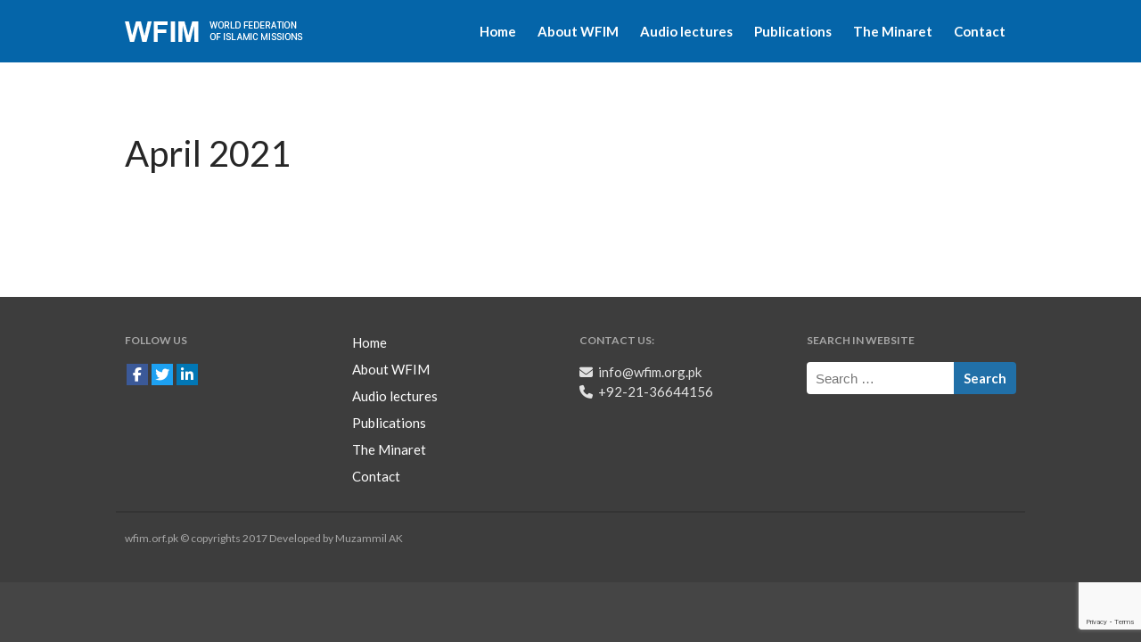

--- FILE ---
content_type: text/html; charset=UTF-8
request_url: https://wfim.org.pk/sdm_downloads/april-2021/
body_size: 8612
content:
<!DOCTYPE html>
<html lang="en-US">
<head>
	<meta charset="UTF-8">
	<meta name="viewport" content="width=device-width,initial-scale=1,maximum-scale=1,user-scalable=no">
	<meta name='robots' content='index, follow, max-image-preview:large, max-snippet:-1, max-video-preview:-1' />
	<style>img:is([sizes="auto" i], [sizes^="auto," i]) { contain-intrinsic-size: 3000px 1500px }</style>
	
	<!-- This site is optimized with the Yoast SEO plugin v25.5 - https://yoast.com/wordpress/plugins/seo/ -->
	<title>April 2021 -</title>
	<link rel="canonical" href="https://wfim.org.pk/sdm_downloads/april-2021/" />
	<meta property="og:locale" content="en_US" />
	<meta property="og:type" content="article" />
	<meta property="og:title" content="April 2021 -" />
	<meta property="og:description" content="April 2021Download Now!" />
	<meta property="og:url" content="https://wfim.org.pk/sdm_downloads/april-2021/" />
	<meta name="twitter:card" content="summary_large_image" />
	<script type="application/ld+json" class="yoast-schema-graph">{"@context":"https://schema.org","@graph":[{"@type":"WebPage","@id":"https://wfim.org.pk/sdm_downloads/april-2021/","url":"https://wfim.org.pk/sdm_downloads/april-2021/","name":"April 2021 -","isPartOf":{"@id":"https://wfim.org.pk/#website"},"datePublished":"2021-04-07T07:03:17+00:00","breadcrumb":{"@id":"https://wfim.org.pk/sdm_downloads/april-2021/#breadcrumb"},"inLanguage":"en-US","potentialAction":[{"@type":"ReadAction","target":["https://wfim.org.pk/sdm_downloads/april-2021/"]}]},{"@type":"BreadcrumbList","@id":"https://wfim.org.pk/sdm_downloads/april-2021/#breadcrumb","itemListElement":[{"@type":"ListItem","position":1,"name":"Home","item":"https://wfim.org.pk/"},{"@type":"ListItem","position":2,"name":"Downloads","item":"https://wfim.org.pk/sdm_downloads/"},{"@type":"ListItem","position":3,"name":"April 2021"}]},{"@type":"WebSite","@id":"https://wfim.org.pk/#website","url":"https://wfim.org.pk/","name":"","description":"","publisher":{"@id":"https://wfim.org.pk/#organization"},"potentialAction":[{"@type":"SearchAction","target":{"@type":"EntryPoint","urlTemplate":"https://wfim.org.pk/?s={search_term_string}"},"query-input":{"@type":"PropertyValueSpecification","valueRequired":true,"valueName":"search_term_string"}}],"inLanguage":"en-US"},{"@type":"Organization","@id":"https://wfim.org.pk/#organization","name":"World Federation Of Islamic Missions","url":"https://wfim.org.pk/","logo":{"@type":"ImageObject","inLanguage":"en-US","@id":"https://wfim.org.pk/#/schema/logo/image/","url":"https://wfim.org.pk/wp-content/uploads/2017/07/logo.png","contentUrl":"https://wfim.org.pk/wp-content/uploads/2017/07/logo.png","width":317,"height":36,"caption":"World Federation Of Islamic Missions"},"image":{"@id":"https://wfim.org.pk/#/schema/logo/image/"}}]}</script>
	<!-- / Yoast SEO plugin. -->


<link rel='dns-prefetch' href='//maps.google.com' />
<link rel='dns-prefetch' href='//www.googletagmanager.com' />
<link rel='dns-prefetch' href='//fonts.googleapis.com' />
<link rel='dns-prefetch' href='//pagead2.googlesyndication.com' />
<link rel="alternate" type="application/rss+xml" title=" &raquo; Feed" href="https://wfim.org.pk/feed/" />
<link rel="alternate" type="application/rss+xml" title=" &raquo; Comments Feed" href="https://wfim.org.pk/comments/feed/" />
<script type="text/javascript">
/* <![CDATA[ */
window._wpemojiSettings = {"baseUrl":"https:\/\/s.w.org\/images\/core\/emoji\/16.0.1\/72x72\/","ext":".png","svgUrl":"https:\/\/s.w.org\/images\/core\/emoji\/16.0.1\/svg\/","svgExt":".svg","source":{"concatemoji":"https:\/\/wfim.org.pk\/wp-includes\/js\/wp-emoji-release.min.js?ver=6.8.3"}};
/*! This file is auto-generated */
!function(s,n){var o,i,e;function c(e){try{var t={supportTests:e,timestamp:(new Date).valueOf()};sessionStorage.setItem(o,JSON.stringify(t))}catch(e){}}function p(e,t,n){e.clearRect(0,0,e.canvas.width,e.canvas.height),e.fillText(t,0,0);var t=new Uint32Array(e.getImageData(0,0,e.canvas.width,e.canvas.height).data),a=(e.clearRect(0,0,e.canvas.width,e.canvas.height),e.fillText(n,0,0),new Uint32Array(e.getImageData(0,0,e.canvas.width,e.canvas.height).data));return t.every(function(e,t){return e===a[t]})}function u(e,t){e.clearRect(0,0,e.canvas.width,e.canvas.height),e.fillText(t,0,0);for(var n=e.getImageData(16,16,1,1),a=0;a<n.data.length;a++)if(0!==n.data[a])return!1;return!0}function f(e,t,n,a){switch(t){case"flag":return n(e,"\ud83c\udff3\ufe0f\u200d\u26a7\ufe0f","\ud83c\udff3\ufe0f\u200b\u26a7\ufe0f")?!1:!n(e,"\ud83c\udde8\ud83c\uddf6","\ud83c\udde8\u200b\ud83c\uddf6")&&!n(e,"\ud83c\udff4\udb40\udc67\udb40\udc62\udb40\udc65\udb40\udc6e\udb40\udc67\udb40\udc7f","\ud83c\udff4\u200b\udb40\udc67\u200b\udb40\udc62\u200b\udb40\udc65\u200b\udb40\udc6e\u200b\udb40\udc67\u200b\udb40\udc7f");case"emoji":return!a(e,"\ud83e\udedf")}return!1}function g(e,t,n,a){var r="undefined"!=typeof WorkerGlobalScope&&self instanceof WorkerGlobalScope?new OffscreenCanvas(300,150):s.createElement("canvas"),o=r.getContext("2d",{willReadFrequently:!0}),i=(o.textBaseline="top",o.font="600 32px Arial",{});return e.forEach(function(e){i[e]=t(o,e,n,a)}),i}function t(e){var t=s.createElement("script");t.src=e,t.defer=!0,s.head.appendChild(t)}"undefined"!=typeof Promise&&(o="wpEmojiSettingsSupports",i=["flag","emoji"],n.supports={everything:!0,everythingExceptFlag:!0},e=new Promise(function(e){s.addEventListener("DOMContentLoaded",e,{once:!0})}),new Promise(function(t){var n=function(){try{var e=JSON.parse(sessionStorage.getItem(o));if("object"==typeof e&&"number"==typeof e.timestamp&&(new Date).valueOf()<e.timestamp+604800&&"object"==typeof e.supportTests)return e.supportTests}catch(e){}return null}();if(!n){if("undefined"!=typeof Worker&&"undefined"!=typeof OffscreenCanvas&&"undefined"!=typeof URL&&URL.createObjectURL&&"undefined"!=typeof Blob)try{var e="postMessage("+g.toString()+"("+[JSON.stringify(i),f.toString(),p.toString(),u.toString()].join(",")+"));",a=new Blob([e],{type:"text/javascript"}),r=new Worker(URL.createObjectURL(a),{name:"wpTestEmojiSupports"});return void(r.onmessage=function(e){c(n=e.data),r.terminate(),t(n)})}catch(e){}c(n=g(i,f,p,u))}t(n)}).then(function(e){for(var t in e)n.supports[t]=e[t],n.supports.everything=n.supports.everything&&n.supports[t],"flag"!==t&&(n.supports.everythingExceptFlag=n.supports.everythingExceptFlag&&n.supports[t]);n.supports.everythingExceptFlag=n.supports.everythingExceptFlag&&!n.supports.flag,n.DOMReady=!1,n.readyCallback=function(){n.DOMReady=!0}}).then(function(){return e}).then(function(){var e;n.supports.everything||(n.readyCallback(),(e=n.source||{}).concatemoji?t(e.concatemoji):e.wpemoji&&e.twemoji&&(t(e.twemoji),t(e.wpemoji)))}))}((window,document),window._wpemojiSettings);
/* ]]> */
</script>
			<style>
			#wp-admin-bar-layers-edit-layout .ab-icon:before{
				font-family: "layers-interface" !important;
				content: "\e62f" !important;
				font-size: 16px !important;
			}
			</style>
		<link rel='stylesheet' id='cnss_font_awesome_css-css' href='https://wfim.org.pk/wp-content/plugins/easy-social-icons/css/font-awesome/css/all.min.css?ver=6.7.2' type='text/css' media='all' />
<link rel='stylesheet' id='cnss_font_awesome_v4_shims-css' href='https://wfim.org.pk/wp-content/plugins/easy-social-icons/css/font-awesome/css/v4-shims.min.css?ver=6.7.2' type='text/css' media='all' />
<link rel='stylesheet' id='cnss_css-css' href='https://wfim.org.pk/wp-content/plugins/easy-social-icons/css/cnss.css?ver=1.0' type='text/css' media='all' />
<link rel='stylesheet' id='cnss_share_css-css' href='https://wfim.org.pk/wp-content/plugins/easy-social-icons/css/share.css?ver=1.0' type='text/css' media='all' />
<link rel='stylesheet' id='sdm-styles-css' href='https://wfim.org.pk/wp-content/plugins/simple-download-monitor/css/sdm_wp_styles.css?ver=6.8.3' type='text/css' media='all' />
<style id='wp-emoji-styles-inline-css' type='text/css'>

	img.wp-smiley, img.emoji {
		display: inline !important;
		border: none !important;
		box-shadow: none !important;
		height: 1em !important;
		width: 1em !important;
		margin: 0 0.07em !important;
		vertical-align: -0.1em !important;
		background: none !important;
		padding: 0 !important;
	}
</style>
<link rel='stylesheet' id='wp-block-library-css' href='https://wfim.org.pk/wp-includes/css/dist/block-library/style.min.css?ver=6.8.3' type='text/css' media='all' />
<style id='classic-theme-styles-inline-css' type='text/css'>
/*! This file is auto-generated */
.wp-block-button__link{color:#fff;background-color:#32373c;border-radius:9999px;box-shadow:none;text-decoration:none;padding:calc(.667em + 2px) calc(1.333em + 2px);font-size:1.125em}.wp-block-file__button{background:#32373c;color:#fff;text-decoration:none}
</style>
<style id='global-styles-inline-css' type='text/css'>
:root{--wp--preset--aspect-ratio--square: 1;--wp--preset--aspect-ratio--4-3: 4/3;--wp--preset--aspect-ratio--3-4: 3/4;--wp--preset--aspect-ratio--3-2: 3/2;--wp--preset--aspect-ratio--2-3: 2/3;--wp--preset--aspect-ratio--16-9: 16/9;--wp--preset--aspect-ratio--9-16: 9/16;--wp--preset--color--black: #000000;--wp--preset--color--cyan-bluish-gray: #abb8c3;--wp--preset--color--white: #ffffff;--wp--preset--color--pale-pink: #f78da7;--wp--preset--color--vivid-red: #cf2e2e;--wp--preset--color--luminous-vivid-orange: #ff6900;--wp--preset--color--luminous-vivid-amber: #fcb900;--wp--preset--color--light-green-cyan: #7bdcb5;--wp--preset--color--vivid-green-cyan: #00d084;--wp--preset--color--pale-cyan-blue: #8ed1fc;--wp--preset--color--vivid-cyan-blue: #0693e3;--wp--preset--color--vivid-purple: #9b51e0;--wp--preset--gradient--vivid-cyan-blue-to-vivid-purple: linear-gradient(135deg,rgba(6,147,227,1) 0%,rgb(155,81,224) 100%);--wp--preset--gradient--light-green-cyan-to-vivid-green-cyan: linear-gradient(135deg,rgb(122,220,180) 0%,rgb(0,208,130) 100%);--wp--preset--gradient--luminous-vivid-amber-to-luminous-vivid-orange: linear-gradient(135deg,rgba(252,185,0,1) 0%,rgba(255,105,0,1) 100%);--wp--preset--gradient--luminous-vivid-orange-to-vivid-red: linear-gradient(135deg,rgba(255,105,0,1) 0%,rgb(207,46,46) 100%);--wp--preset--gradient--very-light-gray-to-cyan-bluish-gray: linear-gradient(135deg,rgb(238,238,238) 0%,rgb(169,184,195) 100%);--wp--preset--gradient--cool-to-warm-spectrum: linear-gradient(135deg,rgb(74,234,220) 0%,rgb(151,120,209) 20%,rgb(207,42,186) 40%,rgb(238,44,130) 60%,rgb(251,105,98) 80%,rgb(254,248,76) 100%);--wp--preset--gradient--blush-light-purple: linear-gradient(135deg,rgb(255,206,236) 0%,rgb(152,150,240) 100%);--wp--preset--gradient--blush-bordeaux: linear-gradient(135deg,rgb(254,205,165) 0%,rgb(254,45,45) 50%,rgb(107,0,62) 100%);--wp--preset--gradient--luminous-dusk: linear-gradient(135deg,rgb(255,203,112) 0%,rgb(199,81,192) 50%,rgb(65,88,208) 100%);--wp--preset--gradient--pale-ocean: linear-gradient(135deg,rgb(255,245,203) 0%,rgb(182,227,212) 50%,rgb(51,167,181) 100%);--wp--preset--gradient--electric-grass: linear-gradient(135deg,rgb(202,248,128) 0%,rgb(113,206,126) 100%);--wp--preset--gradient--midnight: linear-gradient(135deg,rgb(2,3,129) 0%,rgb(40,116,252) 100%);--wp--preset--font-size--small: 13px;--wp--preset--font-size--medium: 20px;--wp--preset--font-size--large: 36px;--wp--preset--font-size--x-large: 42px;--wp--preset--spacing--20: 0.44rem;--wp--preset--spacing--30: 0.67rem;--wp--preset--spacing--40: 1rem;--wp--preset--spacing--50: 1.5rem;--wp--preset--spacing--60: 2.25rem;--wp--preset--spacing--70: 3.38rem;--wp--preset--spacing--80: 5.06rem;--wp--preset--shadow--natural: 6px 6px 9px rgba(0, 0, 0, 0.2);--wp--preset--shadow--deep: 12px 12px 50px rgba(0, 0, 0, 0.4);--wp--preset--shadow--sharp: 6px 6px 0px rgba(0, 0, 0, 0.2);--wp--preset--shadow--outlined: 6px 6px 0px -3px rgba(255, 255, 255, 1), 6px 6px rgba(0, 0, 0, 1);--wp--preset--shadow--crisp: 6px 6px 0px rgba(0, 0, 0, 1);}:where(.is-layout-flex){gap: 0.5em;}:where(.is-layout-grid){gap: 0.5em;}body .is-layout-flex{display: flex;}.is-layout-flex{flex-wrap: wrap;align-items: center;}.is-layout-flex > :is(*, div){margin: 0;}body .is-layout-grid{display: grid;}.is-layout-grid > :is(*, div){margin: 0;}:where(.wp-block-columns.is-layout-flex){gap: 2em;}:where(.wp-block-columns.is-layout-grid){gap: 2em;}:where(.wp-block-post-template.is-layout-flex){gap: 1.25em;}:where(.wp-block-post-template.is-layout-grid){gap: 1.25em;}.has-black-color{color: var(--wp--preset--color--black) !important;}.has-cyan-bluish-gray-color{color: var(--wp--preset--color--cyan-bluish-gray) !important;}.has-white-color{color: var(--wp--preset--color--white) !important;}.has-pale-pink-color{color: var(--wp--preset--color--pale-pink) !important;}.has-vivid-red-color{color: var(--wp--preset--color--vivid-red) !important;}.has-luminous-vivid-orange-color{color: var(--wp--preset--color--luminous-vivid-orange) !important;}.has-luminous-vivid-amber-color{color: var(--wp--preset--color--luminous-vivid-amber) !important;}.has-light-green-cyan-color{color: var(--wp--preset--color--light-green-cyan) !important;}.has-vivid-green-cyan-color{color: var(--wp--preset--color--vivid-green-cyan) !important;}.has-pale-cyan-blue-color{color: var(--wp--preset--color--pale-cyan-blue) !important;}.has-vivid-cyan-blue-color{color: var(--wp--preset--color--vivid-cyan-blue) !important;}.has-vivid-purple-color{color: var(--wp--preset--color--vivid-purple) !important;}.has-black-background-color{background-color: var(--wp--preset--color--black) !important;}.has-cyan-bluish-gray-background-color{background-color: var(--wp--preset--color--cyan-bluish-gray) !important;}.has-white-background-color{background-color: var(--wp--preset--color--white) !important;}.has-pale-pink-background-color{background-color: var(--wp--preset--color--pale-pink) !important;}.has-vivid-red-background-color{background-color: var(--wp--preset--color--vivid-red) !important;}.has-luminous-vivid-orange-background-color{background-color: var(--wp--preset--color--luminous-vivid-orange) !important;}.has-luminous-vivid-amber-background-color{background-color: var(--wp--preset--color--luminous-vivid-amber) !important;}.has-light-green-cyan-background-color{background-color: var(--wp--preset--color--light-green-cyan) !important;}.has-vivid-green-cyan-background-color{background-color: var(--wp--preset--color--vivid-green-cyan) !important;}.has-pale-cyan-blue-background-color{background-color: var(--wp--preset--color--pale-cyan-blue) !important;}.has-vivid-cyan-blue-background-color{background-color: var(--wp--preset--color--vivid-cyan-blue) !important;}.has-vivid-purple-background-color{background-color: var(--wp--preset--color--vivid-purple) !important;}.has-black-border-color{border-color: var(--wp--preset--color--black) !important;}.has-cyan-bluish-gray-border-color{border-color: var(--wp--preset--color--cyan-bluish-gray) !important;}.has-white-border-color{border-color: var(--wp--preset--color--white) !important;}.has-pale-pink-border-color{border-color: var(--wp--preset--color--pale-pink) !important;}.has-vivid-red-border-color{border-color: var(--wp--preset--color--vivid-red) !important;}.has-luminous-vivid-orange-border-color{border-color: var(--wp--preset--color--luminous-vivid-orange) !important;}.has-luminous-vivid-amber-border-color{border-color: var(--wp--preset--color--luminous-vivid-amber) !important;}.has-light-green-cyan-border-color{border-color: var(--wp--preset--color--light-green-cyan) !important;}.has-vivid-green-cyan-border-color{border-color: var(--wp--preset--color--vivid-green-cyan) !important;}.has-pale-cyan-blue-border-color{border-color: var(--wp--preset--color--pale-cyan-blue) !important;}.has-vivid-cyan-blue-border-color{border-color: var(--wp--preset--color--vivid-cyan-blue) !important;}.has-vivid-purple-border-color{border-color: var(--wp--preset--color--vivid-purple) !important;}.has-vivid-cyan-blue-to-vivid-purple-gradient-background{background: var(--wp--preset--gradient--vivid-cyan-blue-to-vivid-purple) !important;}.has-light-green-cyan-to-vivid-green-cyan-gradient-background{background: var(--wp--preset--gradient--light-green-cyan-to-vivid-green-cyan) !important;}.has-luminous-vivid-amber-to-luminous-vivid-orange-gradient-background{background: var(--wp--preset--gradient--luminous-vivid-amber-to-luminous-vivid-orange) !important;}.has-luminous-vivid-orange-to-vivid-red-gradient-background{background: var(--wp--preset--gradient--luminous-vivid-orange-to-vivid-red) !important;}.has-very-light-gray-to-cyan-bluish-gray-gradient-background{background: var(--wp--preset--gradient--very-light-gray-to-cyan-bluish-gray) !important;}.has-cool-to-warm-spectrum-gradient-background{background: var(--wp--preset--gradient--cool-to-warm-spectrum) !important;}.has-blush-light-purple-gradient-background{background: var(--wp--preset--gradient--blush-light-purple) !important;}.has-blush-bordeaux-gradient-background{background: var(--wp--preset--gradient--blush-bordeaux) !important;}.has-luminous-dusk-gradient-background{background: var(--wp--preset--gradient--luminous-dusk) !important;}.has-pale-ocean-gradient-background{background: var(--wp--preset--gradient--pale-ocean) !important;}.has-electric-grass-gradient-background{background: var(--wp--preset--gradient--electric-grass) !important;}.has-midnight-gradient-background{background: var(--wp--preset--gradient--midnight) !important;}.has-small-font-size{font-size: var(--wp--preset--font-size--small) !important;}.has-medium-font-size{font-size: var(--wp--preset--font-size--medium) !important;}.has-large-font-size{font-size: var(--wp--preset--font-size--large) !important;}.has-x-large-font-size{font-size: var(--wp--preset--font-size--x-large) !important;}
:where(.wp-block-post-template.is-layout-flex){gap: 1.25em;}:where(.wp-block-post-template.is-layout-grid){gap: 1.25em;}
:where(.wp-block-columns.is-layout-flex){gap: 2em;}:where(.wp-block-columns.is-layout-grid){gap: 2em;}
:root :where(.wp-block-pullquote){font-size: 1.5em;line-height: 1.6;}
</style>
<link rel='stylesheet' id='contact-form-7-css' href='https://wfim.org.pk/wp-content/plugins/contact-form-7/includes/css/styles.css?ver=5.8.7' type='text/css' media='all' />
<link rel='stylesheet' id='wp-gmap-embed-front-css-css' href='https://wfim.org.pk/wp-content/plugins/gmap-embed/public/assets/css/front_custom_style.css?ver=1745988772' type='text/css' media='all' />
<link rel='stylesheet' id='rgg-simplelightbox-css' href='https://wfim.org.pk/wp-content/plugins/responsive-gallery-grid/lib/simplelightbox/simplelightbox.min.css?ver=2.3.10' type='text/css' media='all' />
<link rel='stylesheet' id='slickstyle-css' href='https://wfim.org.pk/wp-content/plugins/responsive-gallery-grid/lib/slick/slick.1.9.0.min.css?ver=2.3.10' type='text/css' media='all' />
<link rel='stylesheet' id='slick-theme-css' href='https://wfim.org.pk/wp-content/plugins/responsive-gallery-grid/lib/slick/slick-theme.css?ver=2.3.10' type='text/css' media='all' />
<link rel='stylesheet' id='rgg-style-css' href='https://wfim.org.pk/wp-content/plugins/responsive-gallery-grid/css/style.css?ver=2.3.10' type='text/css' media='all' />
<link rel='stylesheet' id='rit-core-front-css-css' href='https://wfim.org.pk/wp-content/plugins/rit-core/assets/css/rit-core-front.css?ver=2.0.5' type='text/css' media='all' />
<link rel='stylesheet' id='rit-blog-css-css' href='https://wfim.org.pk/wp-content/plugins/rit-core/assets/css/blog-style.css?ver=2.0.5' type='text/css' media='all' />
<link rel='stylesheet' id='rit-masonry-css-css' href='https://wfim.org.pk/wp-content/plugins/rit-core/assets/css/rit-masonry.css?ver=2.0.5' type='text/css' media='all' />
<link rel='stylesheet' id='rit-news-css-css' href='https://wfim.org.pk/wp-content/plugins/rit-core/assets/css/rit-news.css?ver=2.0.5' type='text/css' media='all' />
<link rel='stylesheet' id='layers-google-fonts-css' href='//fonts.googleapis.com/css?family=Lato%3Aregular%2Citalic%2C700%2C100%2C100italic%2C300%2C300italic%2C700italic%2C900%2C900italic&#038;ver=1.5.6' type='text/css' media='all' />
<link rel='stylesheet' id='layers-framework-css' href='https://wfim.org.pk/wp-content/themes/layerswp/assets/css/framework.css?ver=1.5.6' type='text/css' media='all' />
<link rel='stylesheet' id='layers-components-css' href='https://wfim.org.pk/wp-content/themes/layerswp/assets/css/components.css?ver=1.5.6' type='text/css' media='all' />
<link rel='stylesheet' id='layers-responsive-css' href='https://wfim.org.pk/wp-content/themes/layerswp/assets/css/responsive.css?ver=1.5.6' type='text/css' media='all' />
<link rel='stylesheet' id='layers-icon-fonts-css' href='https://wfim.org.pk/wp-content/themes/layerswp/assets/css/layers-icons.css?ver=1.5.6' type='text/css' media='all' />
<link rel='stylesheet' id='layers-style-css' href='https://wfim.org.pk/wp-content/themes/layerswp/style.css?ver=1.5.6' type='text/css' media='all' />
<link rel='stylesheet' id='rtbs-css' href='https://wfim.org.pk/wp-content/plugins/responsive-tabs/inc/css/rtbs_style.min.css?ver=4.0.11' type='text/css' media='all' />
<script type="text/javascript" src="https://wfim.org.pk/wp-includes/js/jquery/jquery.min.js?ver=3.7.1" id="jquery-core-js"></script>
<script type="text/javascript" src="https://wfim.org.pk/wp-includes/js/jquery/jquery-migrate.min.js?ver=3.4.1" id="jquery-migrate-js"></script>
<script type="text/javascript" src="https://wfim.org.pk/wp-content/plugins/easy-social-icons/js/cnss.js?ver=1.0" id="cnss_js-js"></script>
<script type="text/javascript" src="https://wfim.org.pk/wp-content/plugins/easy-social-icons/js/share.js?ver=1.0" id="cnss_share_js-js"></script>
<script type="text/javascript" src="https://maps.google.com/maps/api/js?key=AIzaSyDx_mrq-F-CINUwbLzD0Z6GuLEwTLXsEMQ&amp;libraries=places&amp;language=en&amp;region=US&amp;callback=Function.prototype&amp;ver=6.8.3" id="wp-gmap-api-js"></script>
<script type="text/javascript" id="wp-gmap-api-js-after">
/* <![CDATA[ */
/* <![CDATA[ */

var wgm_status = {"l_api":"always","p_api":"N","i_p":false,"d_f_s_c":"N","d_s_v":"N","d_z_c":"N","d_p_c":"N","d_m_t_c":"N","d_m_w_z":"N","d_m_d":"N","d_m_d_c_z":"N","e_d_f_a_c":"N"};
/* ]]]]><![CDATA[> */
/* ]]> */
</script>
<script type="text/javascript" id="sdm-scripts-js-extra">
/* <![CDATA[ */
var sdm_ajax_script = {"ajaxurl":"https:\/\/wfim.org.pk\/wp-admin\/admin-ajax.php"};
/* ]]> */
</script>
<script type="text/javascript" src="https://wfim.org.pk/wp-content/plugins/simple-download-monitor/js/sdm_wp_scripts.js?ver=6.8.3" id="sdm-scripts-js"></script>
<script type="text/javascript" src="https://wfim.org.pk/wp-content/plugins/rit-core/assets/js/rit-core-front.js?ver=2.0.5" id="rit-core-front-js-js"></script>
<script type="text/javascript" src="https://wfim.org.pk/wp-content/themes/layerswp/assets/js/plugins.js?ver=1.5.6" id="layers-plugins-js"></script>

<!-- Google tag (gtag.js) snippet added by Site Kit -->
<!-- Google Analytics snippet added by Site Kit -->
<script type="text/javascript" src="https://www.googletagmanager.com/gtag/js?id=GT-NSKSBFV" id="google_gtagjs-js" async></script>
<script type="text/javascript" id="google_gtagjs-js-after">
/* <![CDATA[ */
window.dataLayer = window.dataLayer || [];function gtag(){dataLayer.push(arguments);}
gtag("set","linker",{"domains":["wfim.org.pk"]});
gtag("js", new Date());
gtag("set", "developer_id.dZTNiMT", true);
gtag("config", "GT-NSKSBFV", {"googlesitekit_post_type":"sdm_downloads"});
/* ]]> */
</script>
<script type="text/javascript" src="https://wfim.org.pk/wp-content/plugins/responsive-tabs/inc/js/rtbs.min.js?ver=4.0.11" id="rtbs-js"></script>
<link rel="https://api.w.org/" href="https://wfim.org.pk/wp-json/" /><link rel="EditURI" type="application/rsd+xml" title="RSD" href="https://wfim.org.pk/xmlrpc.php?rsd" />
<meta name="generator" content="WordPress 6.8.3" />
<link rel='shortlink' href='https://wfim.org.pk/?p=2716' />
<link rel="alternate" title="oEmbed (JSON)" type="application/json+oembed" href="https://wfim.org.pk/wp-json/oembed/1.0/embed?url=https%3A%2F%2Fwfim.org.pk%2Fsdm_downloads%2Fapril-2021%2F" />
<link rel="alternate" title="oEmbed (XML)" type="text/xml+oembed" href="https://wfim.org.pk/wp-json/oembed/1.0/embed?url=https%3A%2F%2Fwfim.org.pk%2Fsdm_downloads%2Fapril-2021%2F&#038;format=xml" />
<style type="text/css">
		ul.cnss-social-icon li.cn-fa-icon a:hover{color:#ffffff!important;}
		</style><meta name="generator" content="Site Kit by Google 1.170.0" /><style type="text/css" id="layers-inline-styles-header">
 body { font-family: "Lato", Helvetica, sans-serif;} 
 h1,h2,h3,h4,h5,h6, .heading { font-family: "Lato", Helvetica, sans-serif;} 
 button, .button, input[type=submit] { font-family: "Lato", Helvetica, sans-serif;} 
 .header-site, .header-site.header-sticky { background-color: rgba(5, 101, 169, 1); } 
 .title-container { background-color: #0565a9; } 
  input[type="button"],    input[type="submit"],    button,    .button,    .form-submit input[type="submit"],    .invert input[type="button"],    .invert input[type="submit"],    .invert button,    .invert .button,    .invert .form-submit input[type="submit"]{ background-color: #2170a8; color: #FFFFFF; } 
  input[type="button"]:hover,    input[type="submit"]:hover,    button:hover,    .button:hover,    .form-submit input[type="submit"]:hover,    .invert input[type="button"]:hover,    .invert input[type="submit"]:hover,    .invert button:hover,    .invert .button:hover,    .invert .form-submit input[type="submit"]:hover{ background-color: #649bc2; color: #FFFFFF; } 
.copy a:not(.button),  .story a:not(.button){ color: #2170a8;border-bottom-color: #2170a8;} 
.copy a:not(.button):hover,  .story a:not(.button):hover{ color: #649bc2;border-bottom-color: #649bc2;} 
 .footer-site { background-color: #3d3d3d; } </style>					<meta property="og:title" content="April 2021" />
			<meta property="og:type" content="website" />
			<meta property="og:url" content="https://wfim.org.pk/sdm_downloads/april-2021/" />
					
<!-- Google AdSense meta tags added by Site Kit -->
<meta name="google-adsense-platform-account" content="ca-host-pub-2644536267352236">
<meta name="google-adsense-platform-domain" content="sitekit.withgoogle.com">
<!-- End Google AdSense meta tags added by Site Kit -->
<!-- All in one Favicon 4.8 --><link rel="icon" href="https://wfim.org.pk/wp-content/uploads/2022/01/favicon2.jpg" type="image/png"/>

<!-- Google AdSense snippet added by Site Kit -->
<script type="text/javascript" async="async" src="https://pagead2.googlesyndication.com/pagead/js/adsbygoogle.js?client=ca-pub-5758126529921768&amp;host=ca-host-pub-2644536267352236" crossorigin="anonymous"></script>

<!-- End Google AdSense snippet added by Site Kit -->
</head>
<body class="wp-singular sdm_downloads-template-default single single-sdm_downloads postid-2716 wp-custom-logo wp-theme-layerswp layers-header-sticky">
	<div class="wrapper invert off-canvas-right" id="off-canvas-right">
    <a class="close-canvas" data-toggle="#off-canvas-right" data-toggle-class="open">
        <i class="l-close"></i>
        Close    </a>

    <div class="content nav-mobile clearfix">
        <nav class="nav nav-vertical"><ul id="menu-primary-menu" class="menu"><li id="menu-item-2153" class="menu-item menu-item-type-post_type menu-item-object-page menu-item-home menu-item-2153"><a href="https://wfim.org.pk/">Home</a></li>
<li id="menu-item-1916" class="menu-item menu-item-type-post_type menu-item-object-page menu-item-1916"><a href="https://wfim.org.pk/about-wfim/">About WFIM</a></li>
<li id="menu-item-2193" class="menu-item menu-item-type-post_type menu-item-object-page menu-item-2193"><a href="https://wfim.org.pk/audio-lectures/">Audio lectures</a></li>
<li id="menu-item-2387" class="menu-item menu-item-type-post_type menu-item-object-page menu-item-2387"><a href="https://wfim.org.pk/islamic-literature/">Publications</a></li>
<li id="menu-item-2325" class="menu-item menu-item-type-post_type menu-item-object-page menu-item-2325"><a href="https://wfim.org.pk/the-minaret/">The Minaret</a></li>
<li id="menu-item-2448" class="menu-item menu-item-type-post_type menu-item-object-page menu-item-2448"><a href="https://wfim.org.pk/contact-us/">Contact</a></li>
</ul></nav>    </div>
    </div>		<div class="wrapper-site">

		
		
		<section class="header-site header-sticky header-left invert" >
						<div class="container header-block">
				<div class="logo">
	
	<a href="https://wfim.org.pk/" class="custom-logo-link" rel="home"><img width="200" height="23" src="https://wfim.org.pk/wp-content/uploads/2017/07/logo2.png" class="custom-logo" alt="" decoding="async" /></a>		<div class="site-description">
						<h3 class="sitename sitetitle"><a href="https://wfim.org.pk"></a></h3>
			<p class="tagline"></p>
					</div>
	</div>

<nav class="nav nav-horizontal">
    
    <ul id="menu-primary-menu-1" class="menu"><li class="menu-item menu-item-type-post_type menu-item-object-page menu-item-home menu-item-2153"><a href="https://wfim.org.pk/">Home</a></li>
<li class="menu-item menu-item-type-post_type menu-item-object-page menu-item-1916"><a href="https://wfim.org.pk/about-wfim/">About WFIM</a></li>
<li class="menu-item menu-item-type-post_type menu-item-object-page menu-item-2193"><a href="https://wfim.org.pk/audio-lectures/">Audio lectures</a></li>
<li class="menu-item menu-item-type-post_type menu-item-object-page menu-item-2387"><a href="https://wfim.org.pk/islamic-literature/">Publications</a></li>
<li class="menu-item menu-item-type-post_type menu-item-object-page menu-item-2325"><a href="https://wfim.org.pk/the-minaret/">The Minaret</a></li>
<li class="menu-item menu-item-type-post_type menu-item-object-page menu-item-2448"><a href="https://wfim.org.pk/contact-us/">Contact</a></li>
</ul>
    
    <a href="" class="responsive-nav"  data-toggle="#off-canvas-right" data-toggle-class="open">
	<span class="l-menu"></span>
</a>
</nav>			</div>
					</section>

		
		<section id="wrapper-content" class="wrapper-content">
<div class="content-main clearfix post-2716 sdm_downloads type-sdm_downloads status-publish hentry sdm_categories-minaret-2021 container">
		<div class="grid">
		
		
							<article id="post-2716" class="column span-8">
							<header class="section-title large">
							<h1 class="heading">April 2021</h1>
			</header>
		<div id="comments" class="push-top-large">
	
	
</div><!-- #comments .comments-area -->
				</article>
			
		
															</div>
	</div>

			<div id="back-to-top">
				<a href="#top">Back to top</a>
			</div> <!-- back-to-top -->

		</section>

		
		<section id="footer" class="footer-site invert">
						<div class="container content clearfix">
				
														<div class="grid">
																			<div class="column span-3 ">
								<aside id="cnss_widget-2" class="widget widget_cnss_widget"><h5 class="section-nav-title">Follow Us</h5><ul id="" class="cnss-social-icon " style="text-align:left; text-align:-webkit-left; align-self:start; margin: 0 auto;"><li class="cn-fa-facebook cn-fa-icon " style="display:inline-block; line-height:15px">
			<a class="cnss-facebook" target="_blank" href="https://facebook.com/" title="Facebook" style="width:24px;height:24px;padding:4px 0;margin:2px;color: #ffffff;border-radius: 0%;"><i title="Facebook" style="font-size:16px;" class="fa fa-facebook "></i>			</a>
					</li><li class="cn-fa-twitter cn-fa-icon " style="display:inline-block; line-height:15px">
			<a class="cnss-twitter" target="_blank" href="https://twitter.com/" title="Twitter" style="width:24px;height:24px;padding:4px 0;margin:2px;color: #ffffff;border-radius: 0%;"><i title="Twitter" style="font-size:16px;" class="fa fa-twitter "></i>			</a>
					</li><li class="cn-fa-linkedin cn-fa-icon " style="display:inline-block; line-height:15px">
			<a class="cnss-linkedin" target="_blank" href="https://linkedin.com/" title="LinkedIn" style="width:24px;height:24px;padding:4px 0;margin:2px;color: #ffffff;border-radius: 0%;"><i title="LinkedIn" style="font-size:16px;" class="fa fa-linkedin "></i>			</a>
					</li></ul></aside>							</div>
													<div class="column span-3 ">
								<aside id="nav_menu-2" class="widget widget_nav_menu"><div class="menu-primary-menu-container"><ul id="menu-primary-menu-2" class="menu"><li class="menu-item menu-item-type-post_type menu-item-object-page menu-item-home menu-item-2153"><a href="https://wfim.org.pk/">Home</a></li>
<li class="menu-item menu-item-type-post_type menu-item-object-page menu-item-1916"><a href="https://wfim.org.pk/about-wfim/">About WFIM</a></li>
<li class="menu-item menu-item-type-post_type menu-item-object-page menu-item-2193"><a href="https://wfim.org.pk/audio-lectures/">Audio lectures</a></li>
<li class="menu-item menu-item-type-post_type menu-item-object-page menu-item-2387"><a href="https://wfim.org.pk/islamic-literature/">Publications</a></li>
<li class="menu-item menu-item-type-post_type menu-item-object-page menu-item-2325"><a href="https://wfim.org.pk/the-minaret/">The Minaret</a></li>
<li class="menu-item menu-item-type-post_type menu-item-object-page menu-item-2448"><a href="https://wfim.org.pk/contact-us/">Contact</a></li>
</ul></div></aside>							</div>
													<div class="column span-3 ">
								<aside id="text-9" class="widget widget_text"><h5 class="section-nav-title">Contact us:</h5>			<div class="textwidget"><i class="fa fa-envelope" aria-hidden="true"></i>&nbsp;&nbsp;info@wfim.org.pk</br>
<i class="fa fa-phone" aria-hidden="true"></i>&nbsp;&nbsp;+92-21-36644156
</div>
		</aside>							</div>
													<div class="column span-3 last">
								<aside id="search-4" class="widget widget_search"><h5 class="section-nav-title">Search in website</h5><form role="search" method="get" class="search-form" action="https://wfim.org.pk/">
				<label>
					<span class="screen-reader-text">Search for:</span>
					<input type="search" class="search-field" placeholder="Search &hellip;" value="" name="s" />
				</label>
				<input type="submit" class="search-submit" value="Search" />
			</form></aside>							</div>
											</div>
									
								<div class="grid copyright">
											<div class="column span-6">
							<p class="site-text">wfim.orf.pk © copyrights 2017 Developed by Muzammil AK </p>
						</div>
										<div class="column span-6 clearfix t-right">
											</div>
				</div>
							</div>
										
								</section><!-- END / FOOTER -->
		
	</div><!-- END / MAIN SITE #wrapper -->
		<script type="speculationrules">
{"prefetch":[{"source":"document","where":{"and":[{"href_matches":"\/*"},{"not":{"href_matches":["\/wp-*.php","\/wp-admin\/*","\/wp-content\/uploads\/*","\/wp-content\/*","\/wp-content\/plugins\/*","\/wp-content\/themes\/layerswp\/*","\/*\\?(.+)"]}},{"not":{"selector_matches":"a[rel~=\"nofollow\"]"}},{"not":{"selector_matches":".no-prefetch, .no-prefetch a"}}]},"eagerness":"conservative"}]}
</script>
<script type="text/javascript" src="https://wfim.org.pk/wp-includes/js/jquery/ui/core.min.js?ver=1.13.3" id="jquery-ui-core-js"></script>
<script type="text/javascript" src="https://wfim.org.pk/wp-includes/js/jquery/ui/mouse.min.js?ver=1.13.3" id="jquery-ui-mouse-js"></script>
<script type="text/javascript" src="https://wfim.org.pk/wp-includes/js/jquery/ui/sortable.min.js?ver=1.13.3" id="jquery-ui-sortable-js"></script>
<script type="text/javascript" src="https://wfim.org.pk/wp-content/plugins/contact-form-7/includes/swv/js/index.js?ver=5.8.7" id="swv-js"></script>
<script type="text/javascript" id="contact-form-7-js-extra">
/* <![CDATA[ */
var wpcf7 = {"api":{"root":"https:\/\/wfim.org.pk\/wp-json\/","namespace":"contact-form-7\/v1"}};
/* ]]> */
</script>
<script type="text/javascript" src="https://wfim.org.pk/wp-content/plugins/contact-form-7/includes/js/index.js?ver=5.8.7" id="contact-form-7-js"></script>
<script type="text/javascript" src="https://wfim.org.pk/wp-content/plugins/rit-core/assets/js/masonry.pkgd.min.js?ver=2.0.5" id="rit-masonry-js-js"></script>
<script type="text/javascript" id="layers-framework-js-extra">
/* <![CDATA[ */
var layers_script_settings = {"header_sticky_breakpoint":"270"};
/* ]]> */
</script>
<script type="text/javascript" src="https://wfim.org.pk/wp-content/themes/layerswp/assets/js/layers.framework.js?ver=1.5.6" id="layers-framework-js"></script>
<script type="text/javascript" src="https://www.google.com/recaptcha/api.js?render=6LcD2kUbAAAAANVLtkzYZwAzKFRMdKXtkSMkc1Jm&amp;ver=3.0" id="google-recaptcha-js"></script>
<script type="text/javascript" src="https://wfim.org.pk/wp-includes/js/dist/vendor/wp-polyfill.min.js?ver=3.15.0" id="wp-polyfill-js"></script>
<script type="text/javascript" id="wpcf7-recaptcha-js-extra">
/* <![CDATA[ */
var wpcf7_recaptcha = {"sitekey":"6LcD2kUbAAAAANVLtkzYZwAzKFRMdKXtkSMkc1Jm","actions":{"homepage":"homepage","contactform":"contactform"}};
/* ]]> */
</script>
<script type="text/javascript" src="https://wfim.org.pk/wp-content/plugins/contact-form-7/modules/recaptcha/index.js?ver=5.8.7" id="wpcf7-recaptcha-js"></script>
</body>
</html>

--- FILE ---
content_type: text/html; charset=utf-8
request_url: https://www.google.com/recaptcha/api2/anchor?ar=1&k=6LcD2kUbAAAAANVLtkzYZwAzKFRMdKXtkSMkc1Jm&co=aHR0cHM6Ly93ZmltLm9yZy5wazo0NDM.&hl=en&v=PoyoqOPhxBO7pBk68S4YbpHZ&size=invisible&anchor-ms=20000&execute-ms=30000&cb=5aj61ffiwgw0
body_size: 48772
content:
<!DOCTYPE HTML><html dir="ltr" lang="en"><head><meta http-equiv="Content-Type" content="text/html; charset=UTF-8">
<meta http-equiv="X-UA-Compatible" content="IE=edge">
<title>reCAPTCHA</title>
<style type="text/css">
/* cyrillic-ext */
@font-face {
  font-family: 'Roboto';
  font-style: normal;
  font-weight: 400;
  font-stretch: 100%;
  src: url(//fonts.gstatic.com/s/roboto/v48/KFO7CnqEu92Fr1ME7kSn66aGLdTylUAMa3GUBHMdazTgWw.woff2) format('woff2');
  unicode-range: U+0460-052F, U+1C80-1C8A, U+20B4, U+2DE0-2DFF, U+A640-A69F, U+FE2E-FE2F;
}
/* cyrillic */
@font-face {
  font-family: 'Roboto';
  font-style: normal;
  font-weight: 400;
  font-stretch: 100%;
  src: url(//fonts.gstatic.com/s/roboto/v48/KFO7CnqEu92Fr1ME7kSn66aGLdTylUAMa3iUBHMdazTgWw.woff2) format('woff2');
  unicode-range: U+0301, U+0400-045F, U+0490-0491, U+04B0-04B1, U+2116;
}
/* greek-ext */
@font-face {
  font-family: 'Roboto';
  font-style: normal;
  font-weight: 400;
  font-stretch: 100%;
  src: url(//fonts.gstatic.com/s/roboto/v48/KFO7CnqEu92Fr1ME7kSn66aGLdTylUAMa3CUBHMdazTgWw.woff2) format('woff2');
  unicode-range: U+1F00-1FFF;
}
/* greek */
@font-face {
  font-family: 'Roboto';
  font-style: normal;
  font-weight: 400;
  font-stretch: 100%;
  src: url(//fonts.gstatic.com/s/roboto/v48/KFO7CnqEu92Fr1ME7kSn66aGLdTylUAMa3-UBHMdazTgWw.woff2) format('woff2');
  unicode-range: U+0370-0377, U+037A-037F, U+0384-038A, U+038C, U+038E-03A1, U+03A3-03FF;
}
/* math */
@font-face {
  font-family: 'Roboto';
  font-style: normal;
  font-weight: 400;
  font-stretch: 100%;
  src: url(//fonts.gstatic.com/s/roboto/v48/KFO7CnqEu92Fr1ME7kSn66aGLdTylUAMawCUBHMdazTgWw.woff2) format('woff2');
  unicode-range: U+0302-0303, U+0305, U+0307-0308, U+0310, U+0312, U+0315, U+031A, U+0326-0327, U+032C, U+032F-0330, U+0332-0333, U+0338, U+033A, U+0346, U+034D, U+0391-03A1, U+03A3-03A9, U+03B1-03C9, U+03D1, U+03D5-03D6, U+03F0-03F1, U+03F4-03F5, U+2016-2017, U+2034-2038, U+203C, U+2040, U+2043, U+2047, U+2050, U+2057, U+205F, U+2070-2071, U+2074-208E, U+2090-209C, U+20D0-20DC, U+20E1, U+20E5-20EF, U+2100-2112, U+2114-2115, U+2117-2121, U+2123-214F, U+2190, U+2192, U+2194-21AE, U+21B0-21E5, U+21F1-21F2, U+21F4-2211, U+2213-2214, U+2216-22FF, U+2308-230B, U+2310, U+2319, U+231C-2321, U+2336-237A, U+237C, U+2395, U+239B-23B7, U+23D0, U+23DC-23E1, U+2474-2475, U+25AF, U+25B3, U+25B7, U+25BD, U+25C1, U+25CA, U+25CC, U+25FB, U+266D-266F, U+27C0-27FF, U+2900-2AFF, U+2B0E-2B11, U+2B30-2B4C, U+2BFE, U+3030, U+FF5B, U+FF5D, U+1D400-1D7FF, U+1EE00-1EEFF;
}
/* symbols */
@font-face {
  font-family: 'Roboto';
  font-style: normal;
  font-weight: 400;
  font-stretch: 100%;
  src: url(//fonts.gstatic.com/s/roboto/v48/KFO7CnqEu92Fr1ME7kSn66aGLdTylUAMaxKUBHMdazTgWw.woff2) format('woff2');
  unicode-range: U+0001-000C, U+000E-001F, U+007F-009F, U+20DD-20E0, U+20E2-20E4, U+2150-218F, U+2190, U+2192, U+2194-2199, U+21AF, U+21E6-21F0, U+21F3, U+2218-2219, U+2299, U+22C4-22C6, U+2300-243F, U+2440-244A, U+2460-24FF, U+25A0-27BF, U+2800-28FF, U+2921-2922, U+2981, U+29BF, U+29EB, U+2B00-2BFF, U+4DC0-4DFF, U+FFF9-FFFB, U+10140-1018E, U+10190-1019C, U+101A0, U+101D0-101FD, U+102E0-102FB, U+10E60-10E7E, U+1D2C0-1D2D3, U+1D2E0-1D37F, U+1F000-1F0FF, U+1F100-1F1AD, U+1F1E6-1F1FF, U+1F30D-1F30F, U+1F315, U+1F31C, U+1F31E, U+1F320-1F32C, U+1F336, U+1F378, U+1F37D, U+1F382, U+1F393-1F39F, U+1F3A7-1F3A8, U+1F3AC-1F3AF, U+1F3C2, U+1F3C4-1F3C6, U+1F3CA-1F3CE, U+1F3D4-1F3E0, U+1F3ED, U+1F3F1-1F3F3, U+1F3F5-1F3F7, U+1F408, U+1F415, U+1F41F, U+1F426, U+1F43F, U+1F441-1F442, U+1F444, U+1F446-1F449, U+1F44C-1F44E, U+1F453, U+1F46A, U+1F47D, U+1F4A3, U+1F4B0, U+1F4B3, U+1F4B9, U+1F4BB, U+1F4BF, U+1F4C8-1F4CB, U+1F4D6, U+1F4DA, U+1F4DF, U+1F4E3-1F4E6, U+1F4EA-1F4ED, U+1F4F7, U+1F4F9-1F4FB, U+1F4FD-1F4FE, U+1F503, U+1F507-1F50B, U+1F50D, U+1F512-1F513, U+1F53E-1F54A, U+1F54F-1F5FA, U+1F610, U+1F650-1F67F, U+1F687, U+1F68D, U+1F691, U+1F694, U+1F698, U+1F6AD, U+1F6B2, U+1F6B9-1F6BA, U+1F6BC, U+1F6C6-1F6CF, U+1F6D3-1F6D7, U+1F6E0-1F6EA, U+1F6F0-1F6F3, U+1F6F7-1F6FC, U+1F700-1F7FF, U+1F800-1F80B, U+1F810-1F847, U+1F850-1F859, U+1F860-1F887, U+1F890-1F8AD, U+1F8B0-1F8BB, U+1F8C0-1F8C1, U+1F900-1F90B, U+1F93B, U+1F946, U+1F984, U+1F996, U+1F9E9, U+1FA00-1FA6F, U+1FA70-1FA7C, U+1FA80-1FA89, U+1FA8F-1FAC6, U+1FACE-1FADC, U+1FADF-1FAE9, U+1FAF0-1FAF8, U+1FB00-1FBFF;
}
/* vietnamese */
@font-face {
  font-family: 'Roboto';
  font-style: normal;
  font-weight: 400;
  font-stretch: 100%;
  src: url(//fonts.gstatic.com/s/roboto/v48/KFO7CnqEu92Fr1ME7kSn66aGLdTylUAMa3OUBHMdazTgWw.woff2) format('woff2');
  unicode-range: U+0102-0103, U+0110-0111, U+0128-0129, U+0168-0169, U+01A0-01A1, U+01AF-01B0, U+0300-0301, U+0303-0304, U+0308-0309, U+0323, U+0329, U+1EA0-1EF9, U+20AB;
}
/* latin-ext */
@font-face {
  font-family: 'Roboto';
  font-style: normal;
  font-weight: 400;
  font-stretch: 100%;
  src: url(//fonts.gstatic.com/s/roboto/v48/KFO7CnqEu92Fr1ME7kSn66aGLdTylUAMa3KUBHMdazTgWw.woff2) format('woff2');
  unicode-range: U+0100-02BA, U+02BD-02C5, U+02C7-02CC, U+02CE-02D7, U+02DD-02FF, U+0304, U+0308, U+0329, U+1D00-1DBF, U+1E00-1E9F, U+1EF2-1EFF, U+2020, U+20A0-20AB, U+20AD-20C0, U+2113, U+2C60-2C7F, U+A720-A7FF;
}
/* latin */
@font-face {
  font-family: 'Roboto';
  font-style: normal;
  font-weight: 400;
  font-stretch: 100%;
  src: url(//fonts.gstatic.com/s/roboto/v48/KFO7CnqEu92Fr1ME7kSn66aGLdTylUAMa3yUBHMdazQ.woff2) format('woff2');
  unicode-range: U+0000-00FF, U+0131, U+0152-0153, U+02BB-02BC, U+02C6, U+02DA, U+02DC, U+0304, U+0308, U+0329, U+2000-206F, U+20AC, U+2122, U+2191, U+2193, U+2212, U+2215, U+FEFF, U+FFFD;
}
/* cyrillic-ext */
@font-face {
  font-family: 'Roboto';
  font-style: normal;
  font-weight: 500;
  font-stretch: 100%;
  src: url(//fonts.gstatic.com/s/roboto/v48/KFO7CnqEu92Fr1ME7kSn66aGLdTylUAMa3GUBHMdazTgWw.woff2) format('woff2');
  unicode-range: U+0460-052F, U+1C80-1C8A, U+20B4, U+2DE0-2DFF, U+A640-A69F, U+FE2E-FE2F;
}
/* cyrillic */
@font-face {
  font-family: 'Roboto';
  font-style: normal;
  font-weight: 500;
  font-stretch: 100%;
  src: url(//fonts.gstatic.com/s/roboto/v48/KFO7CnqEu92Fr1ME7kSn66aGLdTylUAMa3iUBHMdazTgWw.woff2) format('woff2');
  unicode-range: U+0301, U+0400-045F, U+0490-0491, U+04B0-04B1, U+2116;
}
/* greek-ext */
@font-face {
  font-family: 'Roboto';
  font-style: normal;
  font-weight: 500;
  font-stretch: 100%;
  src: url(//fonts.gstatic.com/s/roboto/v48/KFO7CnqEu92Fr1ME7kSn66aGLdTylUAMa3CUBHMdazTgWw.woff2) format('woff2');
  unicode-range: U+1F00-1FFF;
}
/* greek */
@font-face {
  font-family: 'Roboto';
  font-style: normal;
  font-weight: 500;
  font-stretch: 100%;
  src: url(//fonts.gstatic.com/s/roboto/v48/KFO7CnqEu92Fr1ME7kSn66aGLdTylUAMa3-UBHMdazTgWw.woff2) format('woff2');
  unicode-range: U+0370-0377, U+037A-037F, U+0384-038A, U+038C, U+038E-03A1, U+03A3-03FF;
}
/* math */
@font-face {
  font-family: 'Roboto';
  font-style: normal;
  font-weight: 500;
  font-stretch: 100%;
  src: url(//fonts.gstatic.com/s/roboto/v48/KFO7CnqEu92Fr1ME7kSn66aGLdTylUAMawCUBHMdazTgWw.woff2) format('woff2');
  unicode-range: U+0302-0303, U+0305, U+0307-0308, U+0310, U+0312, U+0315, U+031A, U+0326-0327, U+032C, U+032F-0330, U+0332-0333, U+0338, U+033A, U+0346, U+034D, U+0391-03A1, U+03A3-03A9, U+03B1-03C9, U+03D1, U+03D5-03D6, U+03F0-03F1, U+03F4-03F5, U+2016-2017, U+2034-2038, U+203C, U+2040, U+2043, U+2047, U+2050, U+2057, U+205F, U+2070-2071, U+2074-208E, U+2090-209C, U+20D0-20DC, U+20E1, U+20E5-20EF, U+2100-2112, U+2114-2115, U+2117-2121, U+2123-214F, U+2190, U+2192, U+2194-21AE, U+21B0-21E5, U+21F1-21F2, U+21F4-2211, U+2213-2214, U+2216-22FF, U+2308-230B, U+2310, U+2319, U+231C-2321, U+2336-237A, U+237C, U+2395, U+239B-23B7, U+23D0, U+23DC-23E1, U+2474-2475, U+25AF, U+25B3, U+25B7, U+25BD, U+25C1, U+25CA, U+25CC, U+25FB, U+266D-266F, U+27C0-27FF, U+2900-2AFF, U+2B0E-2B11, U+2B30-2B4C, U+2BFE, U+3030, U+FF5B, U+FF5D, U+1D400-1D7FF, U+1EE00-1EEFF;
}
/* symbols */
@font-face {
  font-family: 'Roboto';
  font-style: normal;
  font-weight: 500;
  font-stretch: 100%;
  src: url(//fonts.gstatic.com/s/roboto/v48/KFO7CnqEu92Fr1ME7kSn66aGLdTylUAMaxKUBHMdazTgWw.woff2) format('woff2');
  unicode-range: U+0001-000C, U+000E-001F, U+007F-009F, U+20DD-20E0, U+20E2-20E4, U+2150-218F, U+2190, U+2192, U+2194-2199, U+21AF, U+21E6-21F0, U+21F3, U+2218-2219, U+2299, U+22C4-22C6, U+2300-243F, U+2440-244A, U+2460-24FF, U+25A0-27BF, U+2800-28FF, U+2921-2922, U+2981, U+29BF, U+29EB, U+2B00-2BFF, U+4DC0-4DFF, U+FFF9-FFFB, U+10140-1018E, U+10190-1019C, U+101A0, U+101D0-101FD, U+102E0-102FB, U+10E60-10E7E, U+1D2C0-1D2D3, U+1D2E0-1D37F, U+1F000-1F0FF, U+1F100-1F1AD, U+1F1E6-1F1FF, U+1F30D-1F30F, U+1F315, U+1F31C, U+1F31E, U+1F320-1F32C, U+1F336, U+1F378, U+1F37D, U+1F382, U+1F393-1F39F, U+1F3A7-1F3A8, U+1F3AC-1F3AF, U+1F3C2, U+1F3C4-1F3C6, U+1F3CA-1F3CE, U+1F3D4-1F3E0, U+1F3ED, U+1F3F1-1F3F3, U+1F3F5-1F3F7, U+1F408, U+1F415, U+1F41F, U+1F426, U+1F43F, U+1F441-1F442, U+1F444, U+1F446-1F449, U+1F44C-1F44E, U+1F453, U+1F46A, U+1F47D, U+1F4A3, U+1F4B0, U+1F4B3, U+1F4B9, U+1F4BB, U+1F4BF, U+1F4C8-1F4CB, U+1F4D6, U+1F4DA, U+1F4DF, U+1F4E3-1F4E6, U+1F4EA-1F4ED, U+1F4F7, U+1F4F9-1F4FB, U+1F4FD-1F4FE, U+1F503, U+1F507-1F50B, U+1F50D, U+1F512-1F513, U+1F53E-1F54A, U+1F54F-1F5FA, U+1F610, U+1F650-1F67F, U+1F687, U+1F68D, U+1F691, U+1F694, U+1F698, U+1F6AD, U+1F6B2, U+1F6B9-1F6BA, U+1F6BC, U+1F6C6-1F6CF, U+1F6D3-1F6D7, U+1F6E0-1F6EA, U+1F6F0-1F6F3, U+1F6F7-1F6FC, U+1F700-1F7FF, U+1F800-1F80B, U+1F810-1F847, U+1F850-1F859, U+1F860-1F887, U+1F890-1F8AD, U+1F8B0-1F8BB, U+1F8C0-1F8C1, U+1F900-1F90B, U+1F93B, U+1F946, U+1F984, U+1F996, U+1F9E9, U+1FA00-1FA6F, U+1FA70-1FA7C, U+1FA80-1FA89, U+1FA8F-1FAC6, U+1FACE-1FADC, U+1FADF-1FAE9, U+1FAF0-1FAF8, U+1FB00-1FBFF;
}
/* vietnamese */
@font-face {
  font-family: 'Roboto';
  font-style: normal;
  font-weight: 500;
  font-stretch: 100%;
  src: url(//fonts.gstatic.com/s/roboto/v48/KFO7CnqEu92Fr1ME7kSn66aGLdTylUAMa3OUBHMdazTgWw.woff2) format('woff2');
  unicode-range: U+0102-0103, U+0110-0111, U+0128-0129, U+0168-0169, U+01A0-01A1, U+01AF-01B0, U+0300-0301, U+0303-0304, U+0308-0309, U+0323, U+0329, U+1EA0-1EF9, U+20AB;
}
/* latin-ext */
@font-face {
  font-family: 'Roboto';
  font-style: normal;
  font-weight: 500;
  font-stretch: 100%;
  src: url(//fonts.gstatic.com/s/roboto/v48/KFO7CnqEu92Fr1ME7kSn66aGLdTylUAMa3KUBHMdazTgWw.woff2) format('woff2');
  unicode-range: U+0100-02BA, U+02BD-02C5, U+02C7-02CC, U+02CE-02D7, U+02DD-02FF, U+0304, U+0308, U+0329, U+1D00-1DBF, U+1E00-1E9F, U+1EF2-1EFF, U+2020, U+20A0-20AB, U+20AD-20C0, U+2113, U+2C60-2C7F, U+A720-A7FF;
}
/* latin */
@font-face {
  font-family: 'Roboto';
  font-style: normal;
  font-weight: 500;
  font-stretch: 100%;
  src: url(//fonts.gstatic.com/s/roboto/v48/KFO7CnqEu92Fr1ME7kSn66aGLdTylUAMa3yUBHMdazQ.woff2) format('woff2');
  unicode-range: U+0000-00FF, U+0131, U+0152-0153, U+02BB-02BC, U+02C6, U+02DA, U+02DC, U+0304, U+0308, U+0329, U+2000-206F, U+20AC, U+2122, U+2191, U+2193, U+2212, U+2215, U+FEFF, U+FFFD;
}
/* cyrillic-ext */
@font-face {
  font-family: 'Roboto';
  font-style: normal;
  font-weight: 900;
  font-stretch: 100%;
  src: url(//fonts.gstatic.com/s/roboto/v48/KFO7CnqEu92Fr1ME7kSn66aGLdTylUAMa3GUBHMdazTgWw.woff2) format('woff2');
  unicode-range: U+0460-052F, U+1C80-1C8A, U+20B4, U+2DE0-2DFF, U+A640-A69F, U+FE2E-FE2F;
}
/* cyrillic */
@font-face {
  font-family: 'Roboto';
  font-style: normal;
  font-weight: 900;
  font-stretch: 100%;
  src: url(//fonts.gstatic.com/s/roboto/v48/KFO7CnqEu92Fr1ME7kSn66aGLdTylUAMa3iUBHMdazTgWw.woff2) format('woff2');
  unicode-range: U+0301, U+0400-045F, U+0490-0491, U+04B0-04B1, U+2116;
}
/* greek-ext */
@font-face {
  font-family: 'Roboto';
  font-style: normal;
  font-weight: 900;
  font-stretch: 100%;
  src: url(//fonts.gstatic.com/s/roboto/v48/KFO7CnqEu92Fr1ME7kSn66aGLdTylUAMa3CUBHMdazTgWw.woff2) format('woff2');
  unicode-range: U+1F00-1FFF;
}
/* greek */
@font-face {
  font-family: 'Roboto';
  font-style: normal;
  font-weight: 900;
  font-stretch: 100%;
  src: url(//fonts.gstatic.com/s/roboto/v48/KFO7CnqEu92Fr1ME7kSn66aGLdTylUAMa3-UBHMdazTgWw.woff2) format('woff2');
  unicode-range: U+0370-0377, U+037A-037F, U+0384-038A, U+038C, U+038E-03A1, U+03A3-03FF;
}
/* math */
@font-face {
  font-family: 'Roboto';
  font-style: normal;
  font-weight: 900;
  font-stretch: 100%;
  src: url(//fonts.gstatic.com/s/roboto/v48/KFO7CnqEu92Fr1ME7kSn66aGLdTylUAMawCUBHMdazTgWw.woff2) format('woff2');
  unicode-range: U+0302-0303, U+0305, U+0307-0308, U+0310, U+0312, U+0315, U+031A, U+0326-0327, U+032C, U+032F-0330, U+0332-0333, U+0338, U+033A, U+0346, U+034D, U+0391-03A1, U+03A3-03A9, U+03B1-03C9, U+03D1, U+03D5-03D6, U+03F0-03F1, U+03F4-03F5, U+2016-2017, U+2034-2038, U+203C, U+2040, U+2043, U+2047, U+2050, U+2057, U+205F, U+2070-2071, U+2074-208E, U+2090-209C, U+20D0-20DC, U+20E1, U+20E5-20EF, U+2100-2112, U+2114-2115, U+2117-2121, U+2123-214F, U+2190, U+2192, U+2194-21AE, U+21B0-21E5, U+21F1-21F2, U+21F4-2211, U+2213-2214, U+2216-22FF, U+2308-230B, U+2310, U+2319, U+231C-2321, U+2336-237A, U+237C, U+2395, U+239B-23B7, U+23D0, U+23DC-23E1, U+2474-2475, U+25AF, U+25B3, U+25B7, U+25BD, U+25C1, U+25CA, U+25CC, U+25FB, U+266D-266F, U+27C0-27FF, U+2900-2AFF, U+2B0E-2B11, U+2B30-2B4C, U+2BFE, U+3030, U+FF5B, U+FF5D, U+1D400-1D7FF, U+1EE00-1EEFF;
}
/* symbols */
@font-face {
  font-family: 'Roboto';
  font-style: normal;
  font-weight: 900;
  font-stretch: 100%;
  src: url(//fonts.gstatic.com/s/roboto/v48/KFO7CnqEu92Fr1ME7kSn66aGLdTylUAMaxKUBHMdazTgWw.woff2) format('woff2');
  unicode-range: U+0001-000C, U+000E-001F, U+007F-009F, U+20DD-20E0, U+20E2-20E4, U+2150-218F, U+2190, U+2192, U+2194-2199, U+21AF, U+21E6-21F0, U+21F3, U+2218-2219, U+2299, U+22C4-22C6, U+2300-243F, U+2440-244A, U+2460-24FF, U+25A0-27BF, U+2800-28FF, U+2921-2922, U+2981, U+29BF, U+29EB, U+2B00-2BFF, U+4DC0-4DFF, U+FFF9-FFFB, U+10140-1018E, U+10190-1019C, U+101A0, U+101D0-101FD, U+102E0-102FB, U+10E60-10E7E, U+1D2C0-1D2D3, U+1D2E0-1D37F, U+1F000-1F0FF, U+1F100-1F1AD, U+1F1E6-1F1FF, U+1F30D-1F30F, U+1F315, U+1F31C, U+1F31E, U+1F320-1F32C, U+1F336, U+1F378, U+1F37D, U+1F382, U+1F393-1F39F, U+1F3A7-1F3A8, U+1F3AC-1F3AF, U+1F3C2, U+1F3C4-1F3C6, U+1F3CA-1F3CE, U+1F3D4-1F3E0, U+1F3ED, U+1F3F1-1F3F3, U+1F3F5-1F3F7, U+1F408, U+1F415, U+1F41F, U+1F426, U+1F43F, U+1F441-1F442, U+1F444, U+1F446-1F449, U+1F44C-1F44E, U+1F453, U+1F46A, U+1F47D, U+1F4A3, U+1F4B0, U+1F4B3, U+1F4B9, U+1F4BB, U+1F4BF, U+1F4C8-1F4CB, U+1F4D6, U+1F4DA, U+1F4DF, U+1F4E3-1F4E6, U+1F4EA-1F4ED, U+1F4F7, U+1F4F9-1F4FB, U+1F4FD-1F4FE, U+1F503, U+1F507-1F50B, U+1F50D, U+1F512-1F513, U+1F53E-1F54A, U+1F54F-1F5FA, U+1F610, U+1F650-1F67F, U+1F687, U+1F68D, U+1F691, U+1F694, U+1F698, U+1F6AD, U+1F6B2, U+1F6B9-1F6BA, U+1F6BC, U+1F6C6-1F6CF, U+1F6D3-1F6D7, U+1F6E0-1F6EA, U+1F6F0-1F6F3, U+1F6F7-1F6FC, U+1F700-1F7FF, U+1F800-1F80B, U+1F810-1F847, U+1F850-1F859, U+1F860-1F887, U+1F890-1F8AD, U+1F8B0-1F8BB, U+1F8C0-1F8C1, U+1F900-1F90B, U+1F93B, U+1F946, U+1F984, U+1F996, U+1F9E9, U+1FA00-1FA6F, U+1FA70-1FA7C, U+1FA80-1FA89, U+1FA8F-1FAC6, U+1FACE-1FADC, U+1FADF-1FAE9, U+1FAF0-1FAF8, U+1FB00-1FBFF;
}
/* vietnamese */
@font-face {
  font-family: 'Roboto';
  font-style: normal;
  font-weight: 900;
  font-stretch: 100%;
  src: url(//fonts.gstatic.com/s/roboto/v48/KFO7CnqEu92Fr1ME7kSn66aGLdTylUAMa3OUBHMdazTgWw.woff2) format('woff2');
  unicode-range: U+0102-0103, U+0110-0111, U+0128-0129, U+0168-0169, U+01A0-01A1, U+01AF-01B0, U+0300-0301, U+0303-0304, U+0308-0309, U+0323, U+0329, U+1EA0-1EF9, U+20AB;
}
/* latin-ext */
@font-face {
  font-family: 'Roboto';
  font-style: normal;
  font-weight: 900;
  font-stretch: 100%;
  src: url(//fonts.gstatic.com/s/roboto/v48/KFO7CnqEu92Fr1ME7kSn66aGLdTylUAMa3KUBHMdazTgWw.woff2) format('woff2');
  unicode-range: U+0100-02BA, U+02BD-02C5, U+02C7-02CC, U+02CE-02D7, U+02DD-02FF, U+0304, U+0308, U+0329, U+1D00-1DBF, U+1E00-1E9F, U+1EF2-1EFF, U+2020, U+20A0-20AB, U+20AD-20C0, U+2113, U+2C60-2C7F, U+A720-A7FF;
}
/* latin */
@font-face {
  font-family: 'Roboto';
  font-style: normal;
  font-weight: 900;
  font-stretch: 100%;
  src: url(//fonts.gstatic.com/s/roboto/v48/KFO7CnqEu92Fr1ME7kSn66aGLdTylUAMa3yUBHMdazQ.woff2) format('woff2');
  unicode-range: U+0000-00FF, U+0131, U+0152-0153, U+02BB-02BC, U+02C6, U+02DA, U+02DC, U+0304, U+0308, U+0329, U+2000-206F, U+20AC, U+2122, U+2191, U+2193, U+2212, U+2215, U+FEFF, U+FFFD;
}

</style>
<link rel="stylesheet" type="text/css" href="https://www.gstatic.com/recaptcha/releases/PoyoqOPhxBO7pBk68S4YbpHZ/styles__ltr.css">
<script nonce="kNa0Wz_YmdwV-3IWipiuPg" type="text/javascript">window['__recaptcha_api'] = 'https://www.google.com/recaptcha/api2/';</script>
<script type="text/javascript" src="https://www.gstatic.com/recaptcha/releases/PoyoqOPhxBO7pBk68S4YbpHZ/recaptcha__en.js" nonce="kNa0Wz_YmdwV-3IWipiuPg">
      
    </script></head>
<body><div id="rc-anchor-alert" class="rc-anchor-alert"></div>
<input type="hidden" id="recaptcha-token" value="[base64]">
<script type="text/javascript" nonce="kNa0Wz_YmdwV-3IWipiuPg">
      recaptcha.anchor.Main.init("[\x22ainput\x22,[\x22bgdata\x22,\x22\x22,\[base64]/[base64]/[base64]/bmV3IHJbeF0oY1swXSk6RT09Mj9uZXcgclt4XShjWzBdLGNbMV0pOkU9PTM/bmV3IHJbeF0oY1swXSxjWzFdLGNbMl0pOkU9PTQ/[base64]/[base64]/[base64]/[base64]/[base64]/[base64]/[base64]/[base64]\x22,\[base64]\\u003d\\u003d\x22,\x22F0ElWzzDiXc9YMKRVjTCiMOJwobCg8O1LsK0w4lURMKLXsKnR3MaPRTDrAZlw4kywpLDtcOxEcORUsODQXJ/QgbCtSgTwrbCqVjDnTlNWVMrw55GcsKjw4FSdxjChcOmZcKgQ8OgGMKTSnRGfA3DsVrDucOIQcKkY8O6w4vChw7CncKtejQYPUjCn8KtWQgSNkkOJ8Kcw4jDqQ/CvAjDlw48wq4iwqXDjjDCmilNcsOlw6jDvnTDrsKEPRHCtz1gwrvDqsODwoVCwoEoVcOHwpnDjsO/[base64]/Dh1QZwo3Dqw82OcO1IMKvw7XDl8OawpPDh8KRwpo3ZcOhwoHCl8KMUsKGw5IYeMKCw5zCtcOAcsKvDgHCsCfDlsOhw616ZE0QU8KOw5LChcKZwqxdw5pHw6ckwpNRwpsYw4tXGMK2MXIhwqXCv8OCwpTCrsKXYgE9wp/CisOPw7V/ezrCgsOMwoUgUMKYTBlcJ8K6OihKw5RjPcONNjJcQ8KTwoVUCcKmWx3CiV8Ew61FwqXDjcOxw5rCgWvCvcKzPsKhwrPCtcKnZiXDkMK+wpjCmRHCimUTw5zDsh8Pw6VIfz/CtsKjwoXDjG3Cj3XCksK2wrlfw680w4IEwqkIwqfDhzwNNMOVYsOXw6LCoitXw6Rhwp0DFMO5wrrCoDLCh8KTEsOXY8KCwqLDuEnDoDJCwozClMOYw5kfwqlUw53CssOdXSrDnEVoD1TCuhXCqhDCuw1IPhLCvcKONBxFworCmU3Dl8OrG8K/Lnlrc8O8VcKKw5vCgVvClcKQNsOLw6PCqcKpw5NYKmPChMK3w7Fyw63DmcOXMsKVbcKawpjDv8Oswp0SXsOwb8K8ecOawqwnw7ViSnlRRRnCtMKjF0/[base64]/w6XDsiHDhcKgwqE6wp8XL33CvFdzehXDvMOTccKrBMKGwrvDgiErfsOewpsxw5nCi28PSsONwoZtwqbDtcKEw5lkwpsWYARlw5UpGgzCvcK5wo4lw5/DkigQwoJMZg1ycm7Cq3tlwp/DlcK0b8OZP8OBYzLCksKNw5/DmMKSw6puwq1tBA/[base64]/XsKmVcKXdcK0w5dLwqjCpcOiY8OqL8OFwopJTjo3w4AAwoc3JjUlQ1rCisKcNFbCj8KlwoDDr0jDi8KgwofDmhAVETYyw5fDv8OFAH0Sw6d9bzkuIkXDo1cYw5DCnMO4Ex8KazYfw4PCgg3Chj7CksKew4jDmyVKw4Rmw5MqK8OLw6DDg2Ijwp03AUFKw4U0I8OHHx/CoyYTw64Dw57CrlogETtHwogoVcOTE1RjLsKbdcOsJ0lQw5vCpsKqwrV7f3DDjT3Dpk7DgX0dCwfCh23Cl8KmLcKdw7Jmb2s0w6IgZTHCrDIgdAcGDidHPVg8wplBw6B6w7QvI8KAJsOFWWfChiN6PQ7CscOewrbDv8O6wptBXMO1MGnCt1TDokB/wpV+Z8OeaCtUw7AOwrXDpMOcwq1wT2MXw7ESe17DvcK+fTERW3tIZnNJTBtcwrlZwqjCoiQiw6Y0w60iw7EOw4AZw6sqwoEfw7nDlibCsDVuw7rDrm1FKR4yYVYWwrNYGVAjW03CgsO/w5zDo03DplnDoxLCpGgwJF9/V8ObwrHDlhJ6ZMOMw41TwojDsMO9w51kwoZuMMO+bcKuLQHCv8K4w7JSEcKmw7VIwrzDnQ3DgMO6BRbCn2kESCLCm8OJc8KYw5YXw7XDr8OTw6PCiMKCJcOrwqZUw67Chj/Cg8Oawq3DvcK+wpRBwolxQHlgwpklDMOoPsOCwokYw7jChMO5wrwQEDPCrMO0w4XChhHDkcKfNcOtw7LDg8O2w4LDssK5w5DDqxAjCWwQJMKgTgbDqgrCkHM3cHUXacOxw63Du8K4e8Kdw5Y/IcKKMMKbwpIVwoY3WsKHw6YkwqDCqgcJAFtHwprCmXXCpMKsO1HDv8K1wpI2wojCohLDgx8fw70IHsKewosvwotnNW7CicKNw60CwpDDiQ3Cq19ZHlzDiMOmCAciwqIvwq50TWTDgAjDgcKyw6E+w7/DmkIiw44ewqRBNFfCmcKcwoIowoIXw5p2w6sSw5lKwrtHdSMNw5jCvA3DnMKrwqPDim4LNsKuw7vDpcKkCFoKGGvCo8K1XwPDmcOYR8O2wqLChx4mBMK9wr4oAMOowoQBQcKQEsOBZ3FVwonDqcO7wqHCtQJywqJbwpjDjiPDlMK/PF1Ww4xRw4FLAj/DmcOrX2LCsB01wrBdwq0ZbsOSYggWw5bCicKSLMOhw6Ucw4tBXzEZOBbCsEYMKsK2Zy/DmMOCP8KFbQlID8KdEcOVw4zDmBjDs8ORwpIXw6JuJGJ/[base64]/Dv8OlGTx3w6HCrcO9wr8nwojCgcO4wq7ClMK8PkDCk1LCkErCpGzCrcKWbl7DqFNeWMOVw4QXNcOURcO9w5MTw4/DhX3DsDMRw5HCqcOQw6UIdMK2FHA0esORXHLCvzzDpsO2Mz4MUMKCXzUmwodUSkPDsn0zaVzCkcOPwqoEbUTChXLChFDDhgI+wq13w4nDm8KewqnCrMKywrnDlUjCmcKsLU/CpcK0AcKCwo8DN8KWc8Ouw6k3w7ADBRrDhBbDrHkpPcKNIDvCpE3Dhyo3aQstw6hYw5MXw4ABw7/Cv1vDhsKQwrk9fMKxfmfCthwhwpnDosOif15TbMOcGcOnQ3bDrcKYFy5Kw7o5OcKaMcKrJXdMOcO8w5LDn1dqw6s8wqXCjlnCuBTCjGM1ZXDCo8OfwrzCp8K3b0TCm8OXSScfJlYpw7/[base64]/CvU1oO8KzwqoEw6RIOsOpYCwWw6zCtQNtbzoVw7zDosK5LSHCqsOwwojDjMKdw6gcBl54wpPCuMKkw6JfIcKow4HDqMKCIsO/[base64]/IsOpLxEHw6wewr9XPcOew4EObBrDjMKXFcK8TQbCjcOOwqjDqBnDrsKTw7QMw4lnwpwzwoXCjRUKfcKCfVchJcKyw6NcJzQ9woXCiw/CgRdlw5zDvBTDqFrCvhB5wrg2w7/DtmdSdWjDvnXDh8Opw7dKw5VQN8Kvw6HDsmTDpsOzwoVWw5nDlcO9w6nCkCbDk8Oxw5MGR8OMQzHDtsOww4ZlMEZzw4FYVsOxwo7ClmfDqsOTw73Dji/[base64]/wqLCk8K8eMK7w5tgwpJ7woPDv8KHB3cKND1zwrXDssKsw64fwpbCgWrCsSULPxnCjMKNcUPDoMOXNx/DvcKfTQ/[base64]/DosKeZXfCqcKVRDlLV8K/UsO/[base64]/[base64]/Du8O7w6HDuW7DoMK9wqjCpcKqw44lIMKvdHfDmcK0JcKqR8O+wq/[base64]/DisKjwpR2YsK6VDhtw6vCtcOUwr/[base64]/DkMKjwqx8MnJ0w6gxw70PDFjDt8K+dCUXDDQOw5bCrsOUHHfCtHXCojgSZMOQC8OuwoEQw73Cg8OZw6jDhMOrw5kKD8KswqR+N8KJw6PCqh/CkcO6wrvDgXZcw4LDnlXCqw3DnsO3bwjCsXBmw4rDmxMCw6PCo8KNw5DDtGrClsOKw6QDwqrDmWrDvsKZCxh+w4LDiirCvsKwa8OXOsOyOy3DqFdncsOJbMKvWk3Ct8OEw7A1H3DDrFcKGcKYw7TDpMK0HsO8CsODM8Kzw6DCvk/DuxrDnMKvdcO4wr11wofCmzp1dFLDgy7CoUxzc1ZFwqDDr0DDpsOGdzrCksKHfMKHdMKATmbDj8KKwpLDrMOsLxfCin7DnEIVw5/[base64]/w4ZLVsKFw7dywoLCg8ObwoHDhMK6wrHCqWfDqwnCrUbDpMOaUMKXP8O0UcKuwrLDmcOrBkPChHtZwrwiwoE7w7fCvMKXwrpvw6DCoW4zc3Q+w6AAw4zDvB7ChX5nwrfCkBhpb3LDs3J+wojCqynCn8OBHHh/BcKkw7/DssKyw7IdEMKHw5nCkRHDu3vCuUYfw50wTBg1wp1Jw7ElwocPDMKpQwfDocOnBifDgGXClxTDnsK3FxY3w5nDh8OrcCvCgsKbRsKiw6ENN8KBwr4vYFpjBTICwoHCosOWfcK4w6PDssOyZcKZw41LI8KGJmfCi1rDnWnCr8K7wpTCiyobwpRJCsK/CMKlFMKBJ8OEXS3DsMOUwosjMxPDrSdlw7PClSxmw7dabVhPw7UPw75Gw6jCvcKiScKCbR0Mw58QEMKfwqDClsOXa2TClkYRw7w1wpvDvsODLl/Dj8O+VWXDrsK0w6PCsMOIw5bCiMKoVcOkJmXDkcK7S8KbwqM2WDPDvMOCwrMqXMKZwobDtxgkAMOCQcKlwpnCisK2Fj3Ci8KbBMOgw4HDoxfCkjfDjcOQHSwzwonDmMOTbgk/w6FFw7Q+D8OKwrVQM8KvwrXDlRnCv1EFJ8KMw4XChwFVwrzCpn5rw55Dw5c8w7d9CVzDkRDCpkTDnsOQasORE8Kww6vDhMKrwrMSwqHDocO8McOuw4RDw7NkTSk3DR0cwr3CpcKBDiXDncKFccKEGsKbI1/DpcO3woDDh24vTQ/DpcK4ecOIwq0ITGnDq24ww4DDn2vCqmfDvMKJbcOSVAHDkAPDojvDs8Otw7DCpcOiwobDogc2wo/DgsKAZMOmw6FOR8KZTMOow6sxPcOOwpc7W8Ofw4DDjA9XLxzCt8K1Xhdpw71cwoXCrMKXBsK8w6N3w6/Cl8OeL18pEsKCCcOEwqjCrRjCjMOQw7DCoMOTGMObwqTDtMKXDzTDvMKGVsKQwoUJVDY9FsKMw5ojOMOgwobDoy7Dh8KbRwTDjy7CusKSCMK6w7/[base64]/[base64]/Co8Kuw4RQdgbDuSjDusK5BsKfw5JOw4sjN8OVw5fCjH3DnzzDisKLVMOcey7DgwYmPcOXDwAGw4DCkMOUfiTDmcK6w7V7RCrDi8Kzw7XDhcO0w6FBEknDjgbCh8KuNCxOE8O9FsK6w5HDt8KpG1UBwpwJw5fCtcKTdMK1A8Kswqw/TjTDkGAJR8Kfw5VIw4HCrMOwasKWwrvDohptdEjDosKzw5PCmTzDhcO/S8OIOsO/QTvDisOBwoTDt8OkwqTDtMKBAC3DrnVEwr03LsKVPMO8bC/Chi12dxFXwoHCrWsobTJZfcKWL8KKwoUpwrxpPcKkHBLCjF3DpsKiFWjDoRFlOcKCwpDCtnrDlcK8w6pvdBbChsOgwq7Dt18kw5bDjF7DksOIw7TCsDrDvHjDgcOAw79XB8KIPMKww6FJa3vCs2oQRcOcwrUJwqfDpXfDuxrDpcKVwr/Dl0TCs8Ktw4XCtMOSSX8QOMKDw5DDqMOsWl7DsE/ClcKvXELCmcK3WMOewprCtG3DmMKuw6/Cvwd9w4oZw6PCicOnwrLCiHRUeATDlWHDq8OsCsOSIxdpOhFwXMKpwpMRwpnCrWITw6d3wp4JGBt9w6cyM1jCr0jDuENlwq9xwqPCg8K9a8OgFS40w6XDrsOCLFtZwosNw7UrSAHDsMO9w70wQMO0w5zDimdVFcOcw6/DsFdfw79OVMOhA1fCqljDgMOXw5QAwqzCt8Kawr/[base64]/DuxbCrm/DrsK+w4LCnW1nwrcTasKuw6nCoMKFwqvDvxgNw7tnwozDtMKYIlQiwpLDkcKpwpjCmQ3DkcO+BxYjwoNXXx8mw4jDjAhDw69Zw5E0Z8K6bn8AwrhNMsOFw7oVcsKTwp/DtcKFwrcVw4TCicO/SsKDw5LDvMOMOcKQR8KRw4YNworDhyAXT1TCjDIGGwPCisKuwpPDnMKPw5jCnsOcwoLCjFBgw5rDuMKIw7/DuB53LMOUUm0XURHDhjPDjGXCvsKrWsOVfQY2IMOlw4d3dcKzNMO3wp5JA8KzwrLDjsK8wroCe3IEXlokwrPDriccEcKsbU/CjcOoeknDrnDDhMKzw6M9w6rClcO+wrQDd8KmwrkGwpXCm3/[base64]/wo03w7JBH8OkS8OGT8O5wpxLBlBVZcKbB8K0wqvCn0tXKG7DmMOyOxhNRsKNfcO9LFNMJMKqw7hJw7VmK1bCrklIwrrCvxpweRZlw5fDkcKDwrEoCXbDisO4wrIZeldWwqEiw4V2KcK7aTfDm8O5w57CkiEPGMOTwqEEwoUYdMK9CsOwwpY7P04ZMMK8wr/DsgzCpRcfwq9fw5XCvMKYwqY9dUHCtjJ0w70OwqrDlcKITEJ1wpHCmHI8LDcTwp3DosK8b8OWw7bCssKyw6zDv8KIwowWwrFWGzp/dcOQwqTDggsswp/Dm8KKf8KCw5fDi8KRwoTDgcO2wr/DssKdwqTCkxDDnUPCscKewqspZ8OYwrQAHF3DvyctODPDusOhdMK2TcOWwrjDp2lcPMKTB2jDi8KYR8O9wotlwoshwolfFMOawqRJe8KaVmpHw64OwqDDlmLDpx4QcmLCt1PDmQthw5ALwqnCtXA5w6PDpcKBw7p/MF7DpDXDlMONNmXDvsKswqwfF8OqwoLDqBIWw583woXCpsOlw55dw4hmBHXCmjc8w69EwqvCkMO1FWLDgkMHIFnCicOGwrUJw7PCuyjDm8Ojw7PCrsKJAXA/wqJgwqEjE8OGesKow5LCisO9wqHCvMO0wr8GbGTCnGRWDEVdw59WDcK3w55bwoFiwoXDhsKqTMObJBfCmWfCgHrDv8O8SRpNw5jClMOqCHXDnGREw6jCpcKkw77Do2EQwqdmA2/[base64]/CnsKWw4EEwptbwpwJMMKzwrzDjTYbwrkCOChkwq5nw6R+AMK7RsO4w6/Cs8Odw61/w5LCr8OYwpTDisKEaRXDll7DoSoCLT1ePhrCoMOtTsODdMKcBMK/OcOrT8OaE8Ofw6jDjDkDQMKybEMiwqXDhDPCocKqwrnClhvCuDBjw4ViwpXDvhcswqbClsKBwqfDs03Dl07DnR/CtlwDw7rCklIyJsKsRTvDkcOpAcKmw4zCiDcdBcKiPFvCqmTCpCEJw4xgw6rCniXDgnDDvlTChVRaQsOxM8ObL8O/BVnDtMO2wpFhw5DDncORwrvDo8Otw5HCrMOvwq7DssOfw7oTc3p1VVXCgsKbEXlYwoMjw6wCwoDCgjfChMOaJjnCjVzChnXCvl54ZgfDvSB1Kxo0wpovw7oTZw/[base64]/wpstajnDqQHDkMOJb8OEUcOTwrPDtg0GW8OBdMOzwq1Tw6NVw61vw5ZjN8O3c2zCnAJqw4IfF2VXInzCp8KQwrArbcOcw4DDpcONw4tVBQp8M8OFw4J4woJrZV1ZWFjCicObR2TDm8K5w6kvDGzDhsK+wqzCuV3DsAnDkMKOdUTDryU0AknCvcO/w5fDlsKcPsOhTGRswqh7w4TCgsO4w4XDhwEnIWFICT9xw6Nww5E5w6gPB8KMwqpow6Ugw4HChsKABcKQW2xRQy/DuMOLw6UtU8KDwp4mb8KOwp1wWsOTNsOBLMOuOsKZw7nDsX/DhsOLQ3RxZMOtw7t2wqbCl2x2XsKVwpY/FTvCuQ8JPSoUYBfDn8KXwr/DlW3ChMOGw7Alw6dfwoICfMKMwpNmw4hEw4LDunlIAMKdw6Qaw5wHwrbCtm89NmXChsOPVzZKw4nCrcOYwp7CuX/DrcKVFWAGYnwswrt9w4LDpRDDjH5iwrx1ZnPCgsKhQcODVcKfwpPDtsK/wrvCmjjDum4hw7jDmMK3wpxYfsKFOUnCtsOwTl/[base64]/DlMKJZgYSL8Oqw4zDg8OTK8KPwoHDiiV3w5BRw7EVwp/[base64]/[base64]/DsMOIPB9cwr/[base64]/CocKEwqZDGcOiPS7CpMOawqXDpMO8wqDClUjCpAoBDi0iw73Du8OIP8K9TUx3A8Olw6h+w7PDtMO/wqLDqsOiwqnDoMKIEnPDkFwNwp1Uw5/[base64]/CnMOgLX4/DAgvMWxdcMKvw4UYNRwcQ8OpfcOXH8OLw7g8QEUKZQFewrPCsMOvWUs6NiLDrsK/w4h4w5nDjwkow4cyWA8ffsKhwrwobMKQJUFvwqLCvcK/wqANwowpwpEqD8OCw4jCm8OGHcO7fidkwprCosOuwo7DvBrDtV/DmMOdRMOwci5Zw5zChcOOwoAuRSJ+wqDDiw7Cs8OifsO8woJSVE/CiTzDrz9Gwr5VXyFlwrwOw4PDn8OCDWLDrVrCuMKdUhjCgX/[base64]/Xjt5wpB5w4/CoArDrcKIw657GRDCkMK6w4rCgXdwOcK9wpbDlAnDocOcw5MuwpFSZ3PCrsOrwo/[base64]/CiMO5MWrDp8OrwokcwofDgsOUHcOMw7rCsMKMwrvCucKRw6fCtMONdMOkw7DDoUtHNFPCpMKXw4/DsMONVANmAMO6ex9mwpUfwrnCi8KJwqbCvnbCgHURwp5bLMKWYcOIXMKCwoEUw7XDsW0ewrtaw73CtsKJwrw7w4dEwq/DvsO/RDg9woltMcKtYcO/Y8KESCrCjhclccKiwpnClsOOwqMqwos4wqF7wqVqwqReUV7Dhg93byXDhsKOw68oHcODwoEXw6fCozHCuBd3w7zCmsOBwrsLw6cZHMOSwrlHLWJNUcKPTxzDlTbCtcOmwpE/wqwyw6vColfCoSUyUFQ8AsOKw4vCoMOGwqlpQUMsw7UWNQ/[base64]/TcKqbMKjSmNRwqHCj8OxdsKuSMKMPnMyw4LDqTc1GFUCwr7Cr0/DrcK2w4jChmjCoMOXeiPCoMO7T8KmwqPCkgtlY8KcBcOnVMKHEsOdwqXClnvCqMKuXyYIw6FPWMOWUWlAIcKzKcOTw5LDi8KAw4nCgMOSAcK0TTJ8wrvCv8Kvwqc/wrjCuWHDkcOVwr3Cp3/CrzjDkksCw7nCuWpkw7nCok/[base64]/e8ObwobCp23Cgk3CqUHCjS9bOMK2wr7CnjcjwpNaw4rCq3JyIXAeNAIhwoLDkR7Dp8OSTDbCk8OAXxVew6E+wotewqFlwrfDlVwLwqLDoDTCqcOaDl/ChCEVwrXCqjYAN0bDvmEIbMOGRlrChVgRw4nCqcKsw4c6NmvCgWtIJcKaCMKswpHDvjrDu1jDmcOfB8KUw5LCvsO1w7AlGgfDhcKAb8KXw5F1NMOpw5Q6wo/CpcKODMKQw5k5w4g7Y8KEKk/CscODwr5Mw5DClMKNw7nDg8OsHSDDqMKyFQXCk1HCr2/CqsKtw6otYMO2c2ZDdQpoP0dtw5HCugcqw4fDmEHDjcOWwq8dw7TCtVw3BTrDv2cdN1XClioUw4cZGDLCocOgwr7Cmi18w4pOw5bDosKqw5rCg37CqsKXwoQCwr/[base64]/CtcKdw4odwplpwoA4LAjCrsKoeQ4mwqnDmsKSwqRywpfDlMO6w5hGaAsDw5gZw4TCjMKMacOFwqshN8KCw51KJcONwp9LMBDCp0TCvyvCrsKTSsOHw7zDuhpDw6NLw7sxwpd+w5NDw79nwqEQwpfCqB/CqTfClBjDnX9Zwo15RMKwwoU3FTtAPxIpw6VYwoJDwoTCkEx7TMK0RMK0QMOpw4PDmmVYSMOywr7DpMKFw4TCicOtw6rDt2IAwr0UODPCvcOFw4RGDcKuf2s1wqspNsOOwpDCilU6wqvCuDvChMOUw6gfOzPDmsOjwpE6WRTDscO0BcOWZMK1w4ZOw4MiLh/DvcO/OsOyEsK2KDDDtU1rw6vDqsOATEvDtDnDkRlvw7/Dhx81LsOIB8O5woDCjnAcwpvDpVPDi13DumXDq3rDogbChcKLw48rVsKVY1rDtTXCv8K9BcOSVE/DmW/CiEDDnATCqMOgIQZLwrhcw7/DpcKsw7XDq2PCvsKlw6XClsO1YwLCkxfDjMOAC8K7d8OVeMKoccKMw6rCqsOEw5NfIx3CvzjDvcOQTcKKwoXDoMORFX8oXsOiw71/cwMCwpFrAgvCu8OrJcOPwqYXdMKBw4Mqw5LDt8OOw6HDisOVw6TCtcKWam7CjgkawoXDoDDCtn3CiMKcBsOVw55xOcKrw4FqLMOkw4pyT08Nw5dswqLCt8K9w7fDn8KFWlYFUMO0w6bCnz/[base64]/NDpuwogJwq3Cn8KIw5/CrsOjFU3DhVrDoMKTw6IowohNwoo4w6giw4lYwp/DssO7RsKsY8OtcWJ6wrHDg8KBw7DCv8Okwrl6w6/CtsORdhYIHsKZIcO5PUgmwo3DhMOsO8K1IypMw6rCvEPCrmhaF8KTVTkQw4DCg8KDwr/DqW9dwqQqwobDmnvCgQfCj8OCwpPCkwcdT8K/wrrCtjjCnB1qw6p7wqPDmcOkJA1Ww60lwofDs8Ofw5dqJG3DjsONG8OkK8KOBVIZTH0pIcOaw6g3WgrCh8KAH8KDQMKcwr/CgsOLwohJP8KOJcKWJkliUcKmQMK0PMKkwqw5G8OjwozDisOYfDHDrX7DscKqOsKawokQw4rCj8Olw4LCjcK+FCXDisK5AXzDsMO0w5vCrcKCHDHCn8KxK8KOwpMDwpnCh8KYZQTCoXdWXsKbw4TCglnCunx3emHDosOwQX/CmFjCicOnFg8QDUTDoz3Cv8KoUS7Dp0nDicO4eMOxw74qwqvDjcOKwockw6/DkjBZwqzCkjLCsBbDm8O/w5kIUHXCucOew7nCihDDsMKDVsOAwr86CcOqPXHClsKkwo/[base64]/w7vCgX/[base64]/JC/[base64]/DhUZ7HsKFw5BJKRnDmm1bwrrCvcOHI8KtSsKBw50cTsOvw7fDosO7w6Ngc8KQw5LDrDdpWsKbwpzCm0/CosKifFFpc8OxAsK/w5N1KsKvwqppUT4Swqk1wp1+w6bDlgDDnMKAKCl8woYEw64vwpwCw7t1IcKkbcKOTMORwrYMw78VwpDDuEtawox/w7fClS3CqD0LWQ0/wphSHsKrwq/CssO7wr/[base64]/DiMKLU8OMw5/[base64]/[base64]/[base64]/[base64]/VsKlw6TDmMOYw5DDs8K8w7HCqsOzHcKkUTrCgmjDqsO3wq/CscO4wonCksKvKMKjwp4XD3R2Cl/DtcOgJMOPwrwtw5Avw43Dp8K9wrA8wqXDnsKLdsODw7Nuw6g2T8OwSz3Ck3DCmyNOw6vCo8KaIyXCkg8hP27CvcK+dMOQw4ZWw5XCv8OqBhwNKMO9ZxZqQMOSCCHCp2Yww5nDqXF/[base64]/DunbCgsOcw67DqxoSfG/DlcOMwrxiwrt9DMK6HxLCpMKPwojDtRgqImzDh8OAw5ZUHGTCg8OPwotkw7jDhsO+f3h7ZsO5w7VfwrbDgcOYBMKJw53CksK/w4lgel9ww5jCtwDCisOcwo7Cg8KmEMO+wrrCsXVaw67CtHQwwr3Ck1INwq4CwqXDvlczw7UTw5zCicOPVW/DsV7CrwTChDoYw5LDukjDvhrDhVvCl8Kzw4rDp3YxcMOfwqvDm1RTwoLDp0bChjvDrMOrVMKFXSzDkcOvw7XCs1PDmzVwwpVbwrTDhcKNJMK5GMOJRcOJwppOw5FQw54cw6wYwprDlV7DmcK+wrPDt8Kiw5rCgMO/w5NKPBbDp3pSw4wrH8OjwphLfMOqZAZ2wrcjwp1ywpfDgHXDn1XDoV7DuWM/XAJTMsK1eyDCk8OOwoxHBMO+KMOdw5zCqETCmsO1WcOuwoIUwronOysDw40PwoUyPcKnaMOYC0E+wpvDlMOuwqLCrMOHN8Knw7PDv8O0ZsKIX0vDmBLCoR/Co2vCrcOQwqbCjMKIw5LCqSUdNQg3I8K0w4LCl1ZMwq1xTTHDlgPDt8OiwonChjHDlXrCk8OVwqLCh8OFwozDqS0gDMOWTMKWQC/DjjjDilrDpMO+RyrClwllwrJzw6XCmMKQDVJfwpQtw6vCmGvDslXDpRbCvMOlW13Csm8oZ0MCw4Jfw7bCpcOBbxZjw6A2X1cmOVwRGmfDmcKkwqrDkl/DqVAWChBfwpvDhUDDmTnCqMKAL0jDtMK4QxvClsKaK20GDDdTC3p6Ik/DvzZ3w6tPwrUrA8OjX8KswrzDvw5vIMObQm3CqsKswozDnMOXw53DkcOrw7nDgxrDv8KJZ8KAw6xow5rCnWHDtE/DvUwqwoNQC8OZGXHDjMKDw41nfsKNNWzCvisYw5nDp8OmZ8Kywo5EA8O9w753bsOaw4kWF8KYIcOJTT0pwq7DpT/Cq8OgI8KswrnCjMOnwptNw63DrWjCncOAwpbCgETDlsKgwqNBw6rDozx6w5pHLnnDt8KYwoTCrQ9KfsOpH8O3cStAAx/DicKLw5LDnMKXwrJUw5LChsOUVWUFwqbCvDnCoMKIwrJ7M8KOw5TCrcKeEQPCtMKPT2rDnDMNw7fCuyUqw40Two9ow4x/w7nDq8OoRMKqw6VyMyAsYcKtw6dUw5U4Qxd7GyTDhlrCgn9Uw6DCnDo2MiAPw7x/wovDqMOaAMK4w6vCl8KNAcOTE8Oswr44w5DCvxB/[base64]/[base64]/CszzDmcKYQsOYwr/DssKFGcO5aMOsBh8kwrB6wqjCoXxUcMOOwqo/[base64]/AEXDsXxxOsKcPMOIwoLCvXEYIjovRcOlSsK6JMKIwp02wqLCnsKTNxPCnsKJwo55wpMVw4TClUENw71OTi0Jw7bChWk4J2Mlw7/DoFcXRxfDvsO2UjXDiMOow4o4w5hJY8OjXSxMc8OGBVJEw69lwpo3w6DDkcK1w4YsKwVhwqFja8Otwp7CnUM+VB9Ww4o+IU/CnMKPwq5VwrMYwq/DucK/w7kow4p1wpvDrsKlwqXCtFHCo8KTfDJNLk1vwpR8wolwUcOvwr7DlFcoJQ/DhMKpwqdYwpQMNsKpw7lHY3XDjFhHwpJxwoPCnS/ChCI/w5/DvVXCmTHCq8OwwrY4LUMAwq56J8O7IsK3w4vCiRvCjgTCnTfDiMOEw5nDg8OKQcOsBcOUw6Ngwo5ELkFTacOqNMOdwpkxZktEGg45IMKJLmtccVTDn8Krwq1kwo0YKQ/DuMKAWMO/DMKAw6zDk8OMTxBDwrfCkDdFwrt5IcK+S8KGwqXCrlfCocOIVMO5wpxqYFzDtsOew6c8w6o8w6zCtMOtYcKPdQNLSsKMw6nCmsOBw7UEZMOHwrjCk8KtWW4DScKUw6QHwpAOdMOBwo8Iw5EtVMOKw55cwq1KJcO+wossw7DDoyjDtnjCuMKQw60FwrzDnifDiVx/TsKtw4FhwqzCrcKow7bChWLCicKhwrF/YjnCnMOFwr7Cp3DDkMOmwofDlhjCksKVPsOldUJyA1HDuy7Cq8KjWcKqFsK8PW5FVApJw6QGwqbCgMKbbsOQL8Kbw4FBX39zwq1icibDplMEc2TCqWbCr8KvwofCtsO9w4dJd2rDucORwrTCs2wIwqkLE8KAw6TDtgLCiSZ9HMOfw7kRO1ouW8O9LsKbGS/DmQrCjEY0w47Cp21+w5bDj1p+w4DDkRMnVBAoDWTClcKsDQope8KsZlpfwrcLJxIGG3FRTCYww4fDpcO6wrfDjVHCohxPwr9mw53CuWPDosOOw55oWDcdJMOAw47CnFxxw7vCn8KFRk3DpsOIGcOMwosbwo/DhEIuSTkKAkPCi2A+AsOfwq8Xw6p7w4ZtwofDosOjw60tXVQVEcKFwpJOasKfUsOAF0bDv0QDwozCnFnDmcOqCmzDvsK5wo/Cpkcnw4rCh8KGc8OnwqDDuRAJKQvCtsKEw57Cs8OwGnFKNxwPMMKxwqrDssO7wqHClWfCoSDDmMKDwprDswl3acKKScOAdE9bXcOawowcwpRIR0nDpsKdFR5Kd8KIwrLCvkFnw4ZrEk8+aErCvkzCosKhwpjDj8OBQwHDosKXwpTDnMKQGQF/BR7CncOadETChD80wqF1w6ZlCCrDvsOIw4RDRFxnAsO4woR9DMKsw6JaPU5VHjfCn3cZQMOnwolmwo3Ch1vCocOcw5tJHcKlfFpNcFYMwpnCusKPQ8Kxw4/DoQRUTU7CuGcawrNhw7DCikJfUBR2wrjCqj0EakU1KcOfIcO5w7Edw6DDmBrDkEhSw73DqRkqw5fCrFwcP8O5wqJSw4LDqcKQw4HCsMKuLcOww6/Ds34Aw7l0w4h/DMKvH8Kaw5oVTcONw4AbwowHYMOiw5s9BRfDtMOWw5UCw7wmZMKSMsORwqjCusOrXB9TNjvCuyjCoTXClsKTWMO6wozCn8OxAwAjEg7CnSYXESRQH8KYw7IYwqlkQEchZcO8wpEHBMO1wpF6U8K5w68mw6vChTrCvgdLEsKMwpHCocKUw7jDqcOGwr/[base64]/[base64]/CpgbCr8ORVcKTTWDDujHDpMOqdjbCmz7DtcOGfsKbEn9rSElPAFfCgMKew5QrwotnMBZ9w7rCgMKUw47DosK+w4fDkHIID8O0EivDthlBw7LCv8OAQ8OCwqPDlwHDj8KKw7ZBHsK7wovCscOJe2I8e8KWw4fCnnoGJ2xOw5TCiMK6w5UORx/[base64]/DnU/Cl1ghw41ZZMOUFMK3wqwkcS/[base64]/Cp8OqVMKEwp9cDFQjTw3DisOtfx3Dn24pJD1+JFHCoXfDtcO1EsOkIMKKVX3DuhfCjz7Djw9CwqgNfsOGWcOTwo/[base64]/UFN1SsOzwoTDrno0fMK5wpvCvF5lBU3CnyxKfcO4E8KZeB7DhMOQcsK+woo7wr/[base64]/WsOkcsKQGXIBNj3Cky8UZ8OyYk9zw5TCrVZNwqDDmhXChlDDu8OPwrHDp8OgZ8OBTcKiaX7Cs2PCq8Oow4/DlcKhZSfCiMOadcKWwofDgy7DrsKDbMK7TkpoMiE7CcKIwp3Ck1XDo8O2MMO+w57CrhzDi8Oswr8QwrUPw4EuFMKPACLDiMKxw5fDkcOHw7o+w7c7PCfCiCADG8KZw73CujjDjMOfRMOvaMKXw7JBw6LDhAnDpFlDCsKGacOaFW9RBsKaU8OTwrA/CMOqdn3DtMKdw6HDpsKycX3DvG0JUMOFBR3DisOBw6cJw61FAR0dA8KYGsKsw6nCicOkw4XCtcOww7DCo2HDk8KXw55HMhfDj1bDoMOhKMKWw4fDhmYZw5bDrzhXwpXDpUvCsVUuQMK/wqkBw6h3w5LCucOvw7TCtHN/Zz/DrMO/OnZBeMKJw48bCyvCusO6wqTCoDFUw6w/[base64]/wo8Kw7tJbA/Cs2RBTcOMw5oYwrDDvsKOL8O8YsKqw5fDr8OEUWpNwrvDvcO1w4oww4HCvWXDnMOUw5Nowrp+w73DlMKKw4scRDDCpgYZw74CwrTDhsKHwqYUEypCwqhkwq/DlCLCmMK/w6VgwoAvwqsVa8OIw6vCvH9Ewr4QI04Cw5/DjXbCqSV5w7wPw5fCiFvCnR/DmsOOw5NqJsOWwrfCkhEpIcO/[base64]/ClSUcEAbCgQ/CjWlFWxEKG1fCjcOEI8OcTMOVwp7CgRTCn8OCQcO5w6NPY8OCf1TCmMKoCjh6GcOeUVLDmMO7Q2DDl8K4w7/ClsOmAsKhF8K8e1t9OxXDi8OvGg3CgMObw4/Cg8O1VTDCiVowC8OcYETCocKnwrE1AcKdwrNRDcKLRcKrw7rDtcOjwrfCrMKgwptQYsKpw7ZjcSs9woHCisOyFilubiZ4wo0awppseMKIYsKdw459IMKCwoA9w6RbwrXCvWRZwqVnw54lEkUNwovCohIWFMOaw79Uw7dLw5xVLcOzw4jDgsKjw7xiY8OnC2HDkw/Dg8OvwpvDjnPDuUfDl8Khw4HCkw3CuQTDpATCtcKFwqjDkcOtFMKQw58PG8OgfMKQXsOhA8K+w4INw4I1wpHDjMK4wrxPEcKIw4TDpiZiS8OWw6B4wqcZw4Jrw55FYsKrVcOUKcOzCxIEZDVfeAbDkj7Dm8KLIsKfwqh0TxE4PcO/[base64]/ChsOrLzPClsOqGsOKKl3Di07DoWNZw7ZAw45Tw47CrVrDksO8VkvCt8OqO3zDoDHDo24qw4vDiQo+woI3w4LCnkZ3wp8iacKbJcKNwp/Cj2UDw7PCp8Kbf8O6w4Itw74nwqHCgSsRDm7Ct3PCk8Kqw6jClwDDuXQpNQErC8K0wqxKwpjCocKVw6zDphPCizoXwpkze8KkwrfDr8Kxw5jCsjVowoRFHcOBwq3ClMO/VycmwpEsNcOnc8K1w6h4RD7Dn0YUw7XCkMKfYlYSbEXCs8KSF8O3wqvDjMKzB8K5wpoaG8OBJxPDpWnDo8KeXcOpw5PDnMKBwpJsYCwDw7x1UjHDicOQwrllOHXDmxnCqMK4wqxkQQU4w4vCuBg7woE5AizDjMOUwpvCv2xOw6hwwpHCuhTDhQ1/w5/DgjHDg8OEw7cmVMKswoHCnn/CkkvDjcKkw7oAUF8Rw7k1wrBXX8K1GsKTwpTCkQrDi0fCn8KPRgJCe8KjwojCnsO+wrLDj8K0Iy8CW13DkyXDmsOnYWINYsKPXMO8w5nDpMOfMMKbw7AsT8KNwoVnFsOPw5/DqyZ5w7fDksOMUMOjw50hwpYqw5PDh8KSQcOIwqcdw7HDkMOJVHPDgnovw5LDkcOwGSfCgBbDu8KiTMOqfwLDhMKyNMOHHFFNwrY6KMO+c0g6woMxdjgEwpsvwp9LD8KUBMOJw756cVjDqUnCvx8qwqPDqcK1wqZ+fMKPw7DDpQzDqzDCuUZaCMKFw5HCpz/Cm8OqPMKqMcOmwqomwr1OO1F6MlXCtsOMEjLDoMO5wqzChsOlFGYtVcKfw7UBw5nCpEEGYh9Uw6ctw5E+emcJdsKgw4pBfSbClH/CsD0+woLDksO0wr1Jw7fDilJ1w4TCoMKrd8OxFD4oXEl2w73DtRLCgi1nTwnDmMOrUcOOw7ctw4J5PsKRwr7CjgfDiAtzw78va8OAasKzw4HCvFlEwr4lTwvDmsOyw7vDm03DgMOywqdLw6sdFUnCqDMgdEXCqXLCp8KJFsOfMcOCwpfCpMO/[base64]/wr9kUTjCkMKgZ2tmw64iasOawr0bw6LCiwvCowTCgxXDosOSOsKPwpXDtCfDnMKtwq3DiwRBaMOFLcK7w6bCgmnDv8KuOsKdwp/ChcOmf2EFw4/CuWnDmEnDlXpCAMOjT3guIsOww7HDuMO7WWDDuxnDlHPDtsKNw4NWw4okJsO2wqnDgsOvw5N+wphfAsOFDUFnwqsdTUfDjcKJY8Olw4HCs0UGBljDqwvDrsOLw6PCvsOHwrbDgCk7woHDiErCk8OJw78cwr/DsCRKWsKkK8KQw6fDpsOHAA7Crktaw5HCncOkwpZHw47DrnTDj8OqdXUeCiEca3EWR8K9wpLCnH9PdMOdw5ovDMK4ZU3Cs8Okw4TCg8OHwpAeEnYkSykqCio3C8K7wph9L1jCgMKCA8Oww4xMW3bDlwjCnUDCvMOywr3CnXU8UgsXwoR/[base64]/Csn0eRnZeWsOgIjAFTVjChMO5ZAVAflhBw7HCmcORwqbDu8O8WHsmZMKkw4MiwpZPwpM\\u003d\x22],null,[\x22conf\x22,null,\x226LcD2kUbAAAAANVLtkzYZwAzKFRMdKXtkSMkc1Jm\x22,0,null,null,null,1,[21,125,63,73,95,87,41,43,42,83,102,105,109,121],[1017145,739],0,null,null,null,null,0,null,0,null,700,1,null,0,\[base64]/76lBhnEnQkZnOKMAhnM8xEZ\x22,0,0,null,null,1,null,0,0,null,null,null,0],\x22https://wfim.org.pk:443\x22,null,[3,1,1],null,null,null,1,3600,[\x22https://www.google.com/intl/en/policies/privacy/\x22,\x22https://www.google.com/intl/en/policies/terms/\x22],\x22Lwpk57FBbWAFebCdSpfI2ji6SafcU6LTpUHebbqab98\\u003d\x22,1,0,null,1,1768976913126,0,0,[23,227,184,67,100],null,[245],\x22RC-iSBpUiFrkf4VPw\x22,null,null,null,null,null,\x220dAFcWeA7gCrYznTGmPE_WyaGzW_VbLSbV0w_GIT1VGkAM_11tU8ZP55o6DH9nVgWQrXMyP0DJcm1iLY9B7d_RWuppH19CFAM-ow\x22,1769059712998]");
    </script></body></html>

--- FILE ---
content_type: text/html; charset=utf-8
request_url: https://www.google.com/recaptcha/api2/aframe
body_size: -270
content:
<!DOCTYPE HTML><html><head><meta http-equiv="content-type" content="text/html; charset=UTF-8"></head><body><script nonce="GBG4cN1w3fCz4NfwX89a3w">/** Anti-fraud and anti-abuse applications only. See google.com/recaptcha */ try{var clients={'sodar':'https://pagead2.googlesyndication.com/pagead/sodar?'};window.addEventListener("message",function(a){try{if(a.source===window.parent){var b=JSON.parse(a.data);var c=clients[b['id']];if(c){var d=document.createElement('img');d.src=c+b['params']+'&rc='+(localStorage.getItem("rc::a")?sessionStorage.getItem("rc::b"):"");window.document.body.appendChild(d);sessionStorage.setItem("rc::e",parseInt(sessionStorage.getItem("rc::e")||0)+1);localStorage.setItem("rc::h",'1768973314862');}}}catch(b){}});window.parent.postMessage("_grecaptcha_ready", "*");}catch(b){}</script></body></html>

--- FILE ---
content_type: text/css
request_url: https://wfim.org.pk/wp-content/plugins/rit-core/assets/css/blog-style.css?ver=2.0.5
body_size: 1496
content:
/*News css*/
.rit-news-item{
    display:block;
    padding-bottom:25px;
    margin-bottom:30px;
    border-bottom:4px solid #eaeaea
}

.wrapper-img{
    position:relative;
    display:block;
    width:100%;
    z-index:9
}
.wrapper-img img{
    height:auto
}
.wrapper-mask{
    padding:25px;
    width:100%;
    height:100%;
    position:absolute;
    top:0;
    left:0;
    z-index:1;
    opacity:0;
}
.border-mask{
    width:100%;
    height:100%;
    padding:10px;
    border:1px solid rgba(255,255,255,0.6)
}
.wrapper-img:hover .wrapper-mask{
    padding: 55px;
    z-index:10;
    transform:scale(1);
    opacity:0.9;
}
.mask{
    width:100%;
    background:rgba(255,255,255,0.6);
    display:block;
    height:100%;
    text-align:center;
    position:relative;
    line-height:100%;
    text-align:center
}
.readmore{
    font-size:18px;
    color:#000;
    position:absolute;
    top:50%;
    margin-top:-25px;
    left:50%;
    margin-left:-50px;
    text-align:center;
    width:100px;
    height:50px
}
.readmore a{
    display:block;
    position:relative;
    width:100%;
    line-height:35px;
    height:35px;
    color:#000;
    text-transform:capitalize
}
.readmore a:hover{
    text-decoration:none
}
.readmore a:before, .readmore a:after{
    position:absolute;
    left:50%;
    margin-left:-15px;
    height:5px;
    background:#000;
    width:30px;
    content:"";
    display:block
}
.readmore a:before{
    top:-5px
}
.readmore a:before{
    bottom:-5px
}
.rit-news-info{
    padding:25px
}
.title-news{
    margin:0 0 5px;
}
.title-news a, .title-news{
    font-size:18px;
    text-transform:uppercase;
    color:#525252;
    font-family: "Open Sans",sans-serif;
}
.title-news a:hover{
    color:#9eabb3;
}
.rit-news-info{
    color:#b2b2b2
}
.info-post{
    font-size:12px
}
.rit-news-info .description{
    font-size:14px;
    padding-top: 5px;
}
.pager{
    margin:30px 0 0;
    width:100%;
    text-align:center
}
.pager ul{
    margin:0
}
.pager ul li{
    display:inline;
    text-align:center
}
.pager ul li a, .pager ul li span{
    padding:0;
    border:none;
    line-height:35px;
    width:35px;
    height:35px;
    border-radius:0;
    margin:0;
    border:1px solid #f6f6f6;
    margin-left:-3px;
}
.pager ul li a{
    color:#acb6bc
}
.pager ul li a:hover, .pager ul li span{
    background:#000;
    color:#fff
}
.sidebar-item .title{
    margin:0;
    position:relative;
    padding:0 0 7px 0;
    font-size:18px;
    color:#000;
    width:auto;
    display:inline-block;
    color: #2d3d51;
    text-transform: uppercase;
}
.content-siderbar{
    border-top:2px solid #b2b2b2;
    padding:30px 0 40px;
    width:100%
}

.sidebar-item .title:after{
    width:100%;
    position:absolute;
    background:#000;
    height:2px;
    content:"";
    bottom:-2px;
    left:0
}
.widget_categories ul li, .widget_archive ul li, .widget_meta ul li{
    display:inline-block;
    width:100%;
    border-bottom: 1px solid #eaeaea;
}
.widget_categories ul li a:before, .widget_archive ul li a:before,.widget_meta ul li a:before{
    font-family:"FontAwesome";
    content:"\f067";
    font-size:14px;
    color:#9aa7af;
    width:15px;
    height:15px;
    text-align:center;
    position:absolute;
    left:0;
    top:10px
}
.widget_categories ul li a, .widget_archive ul li a, .widget_meta a{
    color:#9aa7af;
    padding:10px 0 10px 20px;
    font-size:14px;
    position:relative;
	display:inline-block
}
.widget_categories .content-siderbar{
    padding-top: 20px;
}
.widget_categories ul li a:hover:before, .widget_categories ul li a:hover, .widget_categories ul li.active a, .widget_categories ul li.active a:before,
.widget_archive ul li a:hover:before,.widget_archive ul li a:hover, .widget_archive ul li.active a, .widget_archive ul li.active a:before, .current-cat a, .current-cat a:before{
    color:#000 !important;
    text-decoration:none
}
.widget_meta li{
    display:inline-block
}
.tags-list a:hover, .tagcloud a:hover{
    color:#fff;
    background:#000;
    text-decoration:none
}
.author-link{
    color:#b2b2b2;
    text-transform:capitalize
}
.author-link:hover{
    color:#000
}
/*Medium layout*/
.rit-blog-medium-layout .rit-news-info, .rit-medium-layout .rit-news-info{
    padding:0 25px
}
.rit-blog-medium-layout .rit-news-item, .rit-medium-layout .rit-news-item{
    padding-bottom: 30px;
}
.rit-blog-medium-layout .rit-news-item p, .rit-blog-grid-layout .rit-news-item p{
    margin-bottom: 5px;
}
 .rit-blog-medium-layout .wrapper-img:hover .wrapper-mask{
    padding:10px
}
.rit-blog-medium-layout .wrapper-img, .rit-medium-layout .wrapper-img{
    margin-bottom: 20px;
}
.rit-blog-medium-layout .wrapper-img:hover .wrapper-mask, .rit-medium-layout .wrapper-img:hover .wrapper-mask{
        padding:10px
}
.rit-blog-medium-layout .news-item{
    padding-bottom: 0;
    border-bottom: none;
}
.rit-blog-medium-layout .rit-news-info{
    padding:10px 0 20px;
    /*border-bottom: 3px solid #b2b2b2;*/
}
/*End medium*/
/*Timeline layout*/
.rit-blog-timeline-layout, .rit-timeline-layout{
    padding-bottom: 100px;
}
.rit-blog-timeline-layout:after, .rit-timeline-layout:after{
    background: -moz-linear-gradient(top, #FFFFFF, #505050 5%, #000, #505050 95%, #FFFFFF);
    background: -o-linear-gradient(top, #FFFFFF, #505050 5%, #000, #505050 95%, #FFFFFF);
    background: -webkit-linear-gradient(top, #FFFFFF, #505050 5%, #000, #505050 95%, #FFFFFF);
    content: "";
    display: block;
    height: 100%;
    left: 50%;
    margin-left: -2px;
    opacity: 0.35;
    position: absolute;
    top: -60px;
    width: 3px;
    z-index: 0;
}
.timeline-date{
    padding:10px 20px;
    border:1px solid #333;
    background: #fff;
    margin: 0 auto;
    display: block;
    width: 200px;
    text-align: center;
    position: relative;
    z-index: 9;
    margin-bottom: 30px;
}
.timeline-date h3{
    font-size: 18px;
    font-weight: normal;
    color: #333;
}
.rit-blog-timeline-layout .left, .rit-timeline-layout .left{
    float: left;
}
.rit-blog-timeline-layout .right, .rit-timeline-layout .right{
    float: right;margin-top: 20px;
}
.rit-blog-timeline-layout .rit-news-info, .rit-timeline-layout .rit-news-info{
    padding-bottom: 0;
}
.rit-blog-timeline-layout .timeline-box, .rit-timeline-layout .timeline-box{
    padding-bottom: 20px;
    border-bottom:3px solid #ACACAC;
    background: #fff;
    position: relative;
}
.info-post{
    margin-bottom: 5px;
}
@media(max-width: 768px){
    .rit-blog-timeline-layout .rit-news-info,  .rit-timeline-layout .rit-news-info{
        background: #fff;
        padding-bottom: 25px;
    }
}

/*End timeline layout
Begin large alt layout
*/
.rit-blog-large-alt-layout .date{
    width: 100%;
    padding:5px;
    display: block;
    background: #697782;
    text-transform: uppercase;
    color: #fff;
    text-align: center;
    margin-bottom: 5px;
}
.rit-blog-large-alt-layout .alt a{
    padding:5px;
    text-align: center;
    text-transform: uppercase;
    width: 100%;
    display: block;
}
.rit-blog-large-alt-layout .alt .comment-count{
    text-align: center;
    margin-bottom: 10px;
}
.rit-blog-large-alt-layout .alt{
    border-bottom: 1px solid #ccc;
}
.wrapper-img iframe{
    width: 100%;
}
/*End large alt layout*/
.rit-blog-medium-layout .wrapper-img iframe{
    width: auto;
    height: auto;
}
.wrapper-img iframe{
    margin: 0;
}
.wrapper-img>a{
    display: block;
    width: 100%;
    text-align: center;
}
.wrapper-img>a>img{
    max-width: 100%;
}
/*End news css*/


--- FILE ---
content_type: application/javascript
request_url: https://wfim.org.pk/wp-content/themes/layerswp/assets/js/layers.framework.js?ver=1.5.6
body_size: 1666
content:
/**
 * Layers JS file
 *
 * This file contains all theme JS functions, from height matching to button toggling
 *
 * @package Layers
 * @since Layers 1.0.0
 * Contents
 * 1 - Container padding on first widgets for header fixed
 * 2 - Offsite sidebar Toggles
 * 3 - Sticky Header
 * 4 - FitVids
 * 5 - Layers Custom Easing
 * 6 - Swiper Height Matching Functions
 *
 * Author: Obox Themes
 * Author URI: http://www.oboxthemes.com/
 * License: GNU General Public License v2 or later
 * License URI: http://www.gnu.org/licenses/gpl-2.0.html
*/
jQuery(function($) {

    /**
    * 1 - Container padding on first widgets for header fixed
    */
    $(window).on('load', function() {
        layers_apply_overlay_header_styles();
    });

    /**
    * 2 - Offsite sidebar Toggles
    */
    $(document).on( 'click' , '[data-toggle^="#"]'  , function(e){
        e.preventDefault();

        // "Hi Mom"
        $that = $(this);

        // Setup target ID
        $target = $that.data( 'toggle' );

        // Toggle .open class
        $( $target ).toggleClass( $that.data( 'toggle-class' ) );

    });

    /**
    * 3 - Sticky Header
    */

    // Set site header element
    $header_sticky = $("section.header-sticky");

	// Handle scroll passsing the go-sticky position.
	$("body").waypoint({
		offset 	: - layers_script_settings.header_sticky_breakpoint,
		handler	: function(direction) {
			if ( 'down' == direction ) {

				// Sticky the header
				$header_sticky.stick_in_parent({
					parent: 'body'
				});

				// Clear previous timeout to avoid duplicates.
				clearTimeout( $header_sticky.data( 'timeout' ) );

				// Show header miliseconds later so we can css animate in.
				$header_sticky.data( 'timeout', setTimeout( function() {
					$header_sticky.addClass('is_stuck_show');
				}, '10' ) );
			}
		}
	});

	// Handle scroll ariving at page top.
	$("body").waypoint({
		offset 	: -1,
		handler	: function(direction) {
			if ( 'up' == direction ) {

				// Clear previous timeout to avoid late events.
				clearTimeout( $header_sticky.data( 'timeout' ) );

				// Detach the header
				$header_sticky.removeClass('is_stuck_show');
				$header_sticky.trigger("sticky_kit:detach");
			}
		}
	});

	/**
    * 4 - FitVids resposive video embeds.
    *
	* Target your .container, .wrapper, .post, etc.
    */

	$(".media-image, .thumbnail-media, .widget.slide .image-container, .post .thumbnail").fitVids();

    /**
    * 5 - Layers Custom Easing
    *
    * Extend jQuery easing with custom Layers easing function for UI animations - eg slideUp, slideDown
    */

    // easeInOutQuad
    jQuery.extend( jQuery.easing, { layersEaseInOut: function (x, t, b, c, d) {
        if ((t/=d/2) < 1) return c/2*t*t + b;
        return -c/2 * ((--t)*(t-2) - 1) + b;
    }});

}(jQuery));

/**
* 6 - Swiper Height Matching Functions
*
*/

function layers_swiper_resize( s ){

	// Find the highest slide, and set the Swiper container to that height.
    var height = 0;
    s.slides.each(function( key, slide ){

        var slide_height = jQuery(slide).find( '.container' ).outerHeight();
        if ( jQuery(slide).find( '.content' ).outerHeight() ) slide_height += jQuery(slide).find( '.content' ).outerHeight();
        if ( jQuery(slide).find( '.content' ).height() ) slide_height -= jQuery(slide).find( '.content' ).height();

        if( height < slide_height ){
            height = slide_height;
        }
    });
    s.container.css({ height: height+'px' });
}

/**
 * 8 - Container padding on first widgets for header fixed - helper function.
 */
var $first_element;
function layers_apply_overlay_header_styles() {

    // Get header.
    $header = jQuery( '.header-site' );
    $header_height = $header.outerHeight();

    // Get content wrapper.
    $content_wrapper = jQuery( '#wrapper-content' );

    if( $header.hasClass( 'header-overlay' ) ) {

        // Get first element.
        if( ! $first_element ) $first_element = $content_wrapper.children().eq(0);

        if( $first_element.hasClass( 'slide' ) && !$first_element.hasClass( '.full-screen' ) ) {

            /*
            // Reset previous incase this is being re-aplied due to window resize.
            $first_element.find('.swiper-slide > .content' ).css('padding-top', '' );

            $first_element_height = $first_element.outerHeight();

            var padding_top = $first_element.find('.swiper-slide > .content' ).eq(0).css('padding-top').replace('px', '');
            padding_top = ( '' != padding_top ) ? parseInt( padding_top ) : 0 ;

            // First element is Slider Widget.
            // $first_element.css( 'height', ( $header_height + $first_element_height ) );
            // $first_element.find('.swiper-slide' ).css( 'height', ( $header_height + $first_element_height ) );
            $first_element.css( 'height', ( $first_element_height - $header_height ) );
            */

            jQuery('body').addClass( 'header-overlay-no-push' );
        }
        else if( $first_element.hasClass('title-container') ) {

            // Reset previous incase this is being re-aplied due to window resize.
            $first_element.css('padding-top', '' );

            var padding_top = $first_element.css('padding-top').replace('px', '');
            padding_top = ( '' != padding_top ) ? parseInt( padding_top ) : 0 ;

            // First element is Title (eg WooCommerce).
            $first_element.css({ 'paddingTop': $header_height + padding_top });
            jQuery('body').addClass( 'header-overlay-no-push' );
        }
        else{

            // Reset previous incase this is being re-aplied due to window resize.
            $content_wrapper.css('padding-top', '' );

            var padding_top = $content_wrapper.css('padding-top').replace('px', '');
            padding_top = ( '' != padding_top ) ? parseInt( padding_top ) : 0 ;

            // Pad the site to compensate for overlay header.
            $content_wrapper.css( 'paddingTop', $header_height + padding_top );
        }

    }
}
